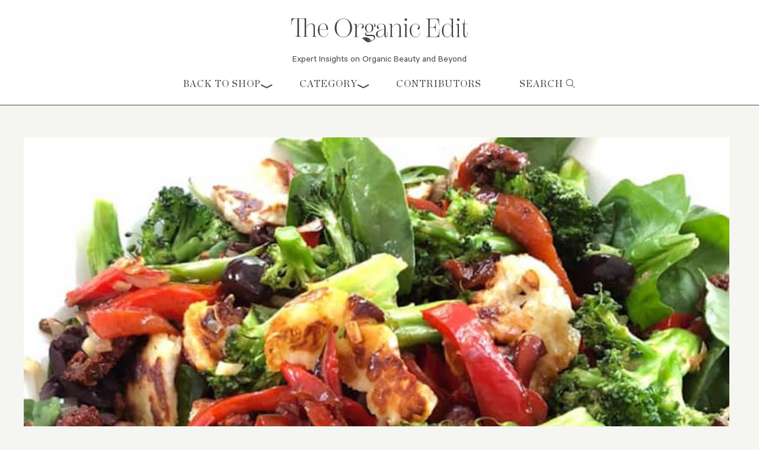

--- FILE ---
content_type: text/html; charset=UTF-8
request_url: https://blog.koraorganics.com/healthy-broccoli-salad-with-coconut-mustard-dressing/
body_size: 21432
content:
 <!DOCTYPE html>
<!--[if IE 7]>
<html class="ie ie7" lang="en-US" xmlns:fb="https://www.facebook.com/2008/fbml" xmlns:addthis="https://www.addthis.com/help/api-spec" >
<![endif]-->
<!--[if IE 8]>
<html class="ie ie8" lang="en-US" xmlns:fb="https://www.facebook.com/2008/fbml" xmlns:addthis="https://www.addthis.com/help/api-spec" >
<![endif]-->
<!--[if !(IE 7) & !(IE 8)]><!-->
<html lang="en-US" xmlns:fb="https://www.facebook.com/2008/fbml" xmlns:addthis="https://www.addthis.com/help/api-spec" >
<!--<![endif]-->
<head>
<meta charset="UTF-8" />
<meta name="viewport" content="width=device-width" />
<title>Healthy Broccoli Salad with Coconut Mustard Dressing - KORA Organics</title>
<link rel="profile" href="https://gmpg.org/xfn/11" />
<link rel="pingback" href="https://blog.koraorganics.com/xmlrpc.php" />
<!-- Google Tag Manager -->
<script>(function(w,d,s,l,i){w[l]=w[l]||[];w[l].push({'gtm.start':
new Date().getTime(),event:'gtm.js'});var f=d.getElementsByTagName(s)[0],
j=d.createElement(s),dl=l!='dataLayer'?'&l='+l:'';j.async=true;j.src=
'https://www.googletagmanager.com/gtm.js?id='+i+dl;f.parentNode.insertBefore(j,f);
})(window,document,'script','dataLayer','GTM-MMQLQPP');</script>
<!-- End Google Tag Manager -->



<!--<script async type="text/javascript" src="https://static.klaviyo.com/onsite/js/klaviyo.js?company_id=RNTa9r"></script>!-->


 <!-- The below scripts should be added into the head element -->
<script type="text/javascript" id="User1st_Loader">
  var _u1stSettings = {
    accessibilityBtn: {
      style: { desktop: [{ "background-color": "#041e42" }] },
      mobile: [{ "background-image": "url(@Links.Content.Images.Click_jpg)" }],
      tablet: [{ "background-image": "url(@Links.Content.Images.Web_jpg)" }],
    },
  };

  var isActive = /u1stIsActive=1/.test(document.cookie);

  var script = document.createElement("script");

  script.id = "User1st_Loader";

  script.src = "https://fecdn.user1st.info/Loader/head";

  !isActive && (script.async = "true");

  var documentPosition = document.head || document.documentElement;

  documentPosition.insertAdjacentElement("afterbegin", script);
</script>




<!-- Facebook Pixel Code -->
<script>
  !function(f,b,e,v,n,t,s)
  {if(f.fbq)return;n=f.fbq=function(){n.callMethod?
  n.callMethod.apply(n,arguments):n.queue.push(arguments)};
  if(!f._fbq)f._fbq=n;n.push=n;n.loaded=!0;n.version='2.0';
  n.queue=[];t=b.createElement(e);t.async=!0;
  t.src=v;s=b.getElementsByTagName(e)[0];
  s.parentNode.insertBefore(t,s)}(window, document,'script',
  'https://connect.facebook.net/en_US/fbevents.js');
  fbq('init', '419438418456911');
  fbq('track', 'PageView');
</script>
<noscript><img height="1" width="1" style="display:none"
  src="https://www.facebook.com/tr?id=419438418456911&ev=PageView&noscript=1"
/></noscript>
<!-- End Facebook Pixel Code -->


<!-- Facebook Pixel Code -->
<script>
  !function(f,b,e,v,n,t,s)
  {if(f.fbq)return;n=f.fbq=function(){n.callMethod?
  n.callMethod.apply(n,arguments):n.queue.push(arguments)};
  if(!f._fbq)f._fbq=n;n.push=n;n.loaded=!0;n.version='2.0';
  n.queue=[];t=b.createElement(e);t.async=!0;
  t.src=v;s=b.getElementsByTagName(e)[0];
  s.parentNode.insertBefore(t,s)}(window, document,'script',
  'https://connect.facebook.net/en_US/fbevents.js');
  fbq('init', '167010237169491');
  fbq('track', 'PageView');
</script>
<noscript><img height="1" width="1" style="display:none"
  src="https://www.facebook.com/tr?id=167010237169491&ev=PageView&noscript=1"
/></noscript>
<!-- End Facebook Pixel Code -->


<link rel='preconnect dns-prefetch' href='https://api.config-security.com/' crossorigin />
<link rel='preconnect dns-prefetch' href='https://conf.config-security.com/' crossorigin />
<link rel='preconnect dns-prefetch' href='https://whale.camera/' crossorigin />
<script>
/* >> TriplePixel :: start*/
window.TriplePixelData={TripleName:"us-kora-organics-by-miranda-kerr.myshopify.com",ver:"2.12",plat:"SHOPIFY",isHeadless:true},function(W,H,A,L,E,_,B,N){function O(U,T,P,H,R){void 0===R&&(R=!1),H=new XMLHttpRequest,P?(H.open("POST",U,!0),H.setRequestHeader("Content-Type","text/plain")):H.open("GET",U,!0),H.send(JSON.stringify(P||{})),H.onreadystatechange=function(){4===H.readyState&&200===H.status?(R=H.responseText,U.includes(".txt")?eval(R):P||(N[B]=R)):(299<H.status||H.status<200)&&T&&!R&&(R=!0,O(U,T-1,P))}}if(N=window,!N[H+"sn"]){N[H+"sn"]=1,L=function(){return Date.now().toString(36)+"_"+Math.random().toString(36)};try{A.setItem(H,1+(0|A.getItem(H)||0)),(E=JSON.parse(A.getItem(H+"U")||"[]")).push({u:location.href,r:document.referrer,t:Date.now(),id:L()}),A.setItem(H+"U",JSON.stringify(E))}catch(e){}var i,m,p;A.getItem('"!nC`')||(_=A,A=N,A[H]||(E=A[H]=function(t,e,a){return void 0===a&&(a=[]),"State"==t?E.s:(W=L(),(E._q=E._q||[]).push([W,t,e].concat(a)),W)},E.s="Installed",E._q=[],E.ch=W,B="configSecurityConfModel",N[B]=1,O("https://conf.config-security.com/model",5),i=L(),m=A[atob("c2NyZWVu")],_.setItem("di_pmt_wt",i),p={id:i,action:"profile",avatar:_.getItem("auth-security_rand_salt_"),time:m[atob("d2lkdGg=")]+":"+m[atob("aGVpZ2h0")],host:A.TriplePixelData.TripleName,plat:A.TriplePixelData.plat,url:window.location.href,ref:document.referrer,ver:A.TriplePixelData.ver},O("https://api.config-security.com/event",5,p),O("https://whale.camera/live/dot.txt",5)))}}("","TriplePixel",localStorage);
/* << TriplePixel :: end*/
</script>


<!--[if lt IE 9]>
<script src="https://blog.koraorganics.com/wp-content/themes/koraorganics2/js/html5.js" type="text/javascript"></script>
<![endif]-->

<meta name='robots' content='index, follow, max-image-preview:large, max-snippet:-1, max-video-preview:-1' />

	<!-- This site is optimized with the Yoast SEO plugin v19.7.1 - https://yoast.com/wordpress/plugins/seo/ -->
	<meta name="description" content="Therese Kerr shares a delicious and healthy Broccoli Salad with Coconut Mustard Dressing recipe." />
	<link rel="canonical" href="https://blog.koraorganics.com/healthy-broccoli-salad-with-coconut-mustard-dressing/" />
	<meta property="og:locale" content="en_US" />
	<meta property="og:type" content="article" />
	<meta property="og:title" content="Healthy Broccoli Salad with Coconut Mustard Dressing - KORA Organics" />
	<meta property="og:description" content="Therese Kerr shares a delicious and healthy Broccoli Salad with Coconut Mustard Dressing recipe." />
	<meta property="og:url" content="https://blog.koraorganics.com/healthy-broccoli-salad-with-coconut-mustard-dressing/" />
	<meta property="og:site_name" content="KORA Organics" />
	<meta property="article:published_time" content="2020-04-09T04:32:07+00:00" />
	<meta property="article:modified_time" content="2023-02-27T06:49:35+00:00" />
	<meta property="og:image" content="https://blog.koraorganics.com/wp-content/uploads/2020/04/Healthy-Broccoli-Salad-with-Coconut-Mustard-Dressing-copy.jpg" />
	<meta property="og:image:width" content="600" />
	<meta property="og:image:height" content="600" />
	<meta property="og:image:type" content="image/jpeg" />
	<meta name="author" content="Brienne" />
	<meta name="twitter:card" content="summary" />
	<meta name="twitter:label1" content="Written by" />
	<meta name="twitter:data1" content="Brienne" />
	<meta name="twitter:label2" content="Est. reading time" />
	<meta name="twitter:data2" content="2 minutes" />
	<script type="application/ld+json" class="yoast-schema-graph">{"@context":"https://schema.org","@graph":[{"@type":"WebPage","@id":"https://blog.koraorganics.com/healthy-broccoli-salad-with-coconut-mustard-dressing/","url":"https://blog.koraorganics.com/healthy-broccoli-salad-with-coconut-mustard-dressing/","name":"Healthy Broccoli Salad with Coconut Mustard Dressing - KORA Organics","isPartOf":{"@id":"https://blog.koraorganics.com/#website"},"primaryImageOfPage":{"@id":"https://blog.koraorganics.com/healthy-broccoli-salad-with-coconut-mustard-dressing/#primaryimage"},"image":{"@id":"https://blog.koraorganics.com/healthy-broccoli-salad-with-coconut-mustard-dressing/#primaryimage"},"thumbnailUrl":"https://blog.koraorganics.com/wp-content/uploads/2020/04/Healthy-Broccoli-Salad-with-Coconut-Mustard-Dressing-copy.jpg","datePublished":"2020-04-09T04:32:07+00:00","dateModified":"2023-02-27T06:49:35+00:00","author":{"@id":"https://blog.koraorganics.com/#/schema/person/6e87ed86d0542e9536484fcb062f8541"},"description":"Therese Kerr shares a delicious and healthy Broccoli Salad with Coconut Mustard Dressing recipe.","breadcrumb":{"@id":"https://blog.koraorganics.com/healthy-broccoli-salad-with-coconut-mustard-dressing/#breadcrumb"},"inLanguage":"en-US","potentialAction":[{"@type":"ReadAction","target":["https://blog.koraorganics.com/healthy-broccoli-salad-with-coconut-mustard-dressing/"]}]},{"@type":"ImageObject","inLanguage":"en-US","@id":"https://blog.koraorganics.com/healthy-broccoli-salad-with-coconut-mustard-dressing/#primaryimage","url":"https://blog.koraorganics.com/wp-content/uploads/2020/04/Healthy-Broccoli-Salad-with-Coconut-Mustard-Dressing-copy.jpg","contentUrl":"https://blog.koraorganics.com/wp-content/uploads/2020/04/Healthy-Broccoli-Salad-with-Coconut-Mustard-Dressing-copy.jpg","width":600,"height":600,"caption":"Therese Kerr Healthy Broccoli Salad with Coconut Mustard Dressing Recipe"},{"@type":"BreadcrumbList","@id":"https://blog.koraorganics.com/healthy-broccoli-salad-with-coconut-mustard-dressing/#breadcrumb","itemListElement":[{"@type":"ListItem","position":1,"name":"Home","item":"https://blog.koraorganics.com/"},{"@type":"ListItem","position":2,"name":"Healthy Broccoli Salad with Coconut Mustard Dressing"}]},{"@type":"WebSite","@id":"https://blog.koraorganics.com/#website","url":"https://blog.koraorganics.com/","name":"KORA Organics","description":"Expert Insights on Organic Beauty and Beyond","potentialAction":[{"@type":"SearchAction","target":{"@type":"EntryPoint","urlTemplate":"https://blog.koraorganics.com/?s={search_term_string}"},"query-input":"required name=search_term_string"}],"inLanguage":"en-US"},{"@type":"Person","@id":"https://blog.koraorganics.com/#/schema/person/6e87ed86d0542e9536484fcb062f8541","name":"Brienne","image":{"@type":"ImageObject","inLanguage":"en-US","@id":"https://blog.koraorganics.com/#/schema/person/image/","url":"https://secure.gravatar.com/avatar/2da288053525595001b5b7206c93a775?s=96&d=mm&r=g","contentUrl":"https://secure.gravatar.com/avatar/2da288053525595001b5b7206c93a775?s=96&d=mm&r=g","caption":"Brienne"},"url":"https://blog.koraorganics.com/author/brienne/"}]}</script>
	<!-- / Yoast SEO plugin. -->


<link rel='dns-prefetch' href='//static.klaviyo.com' />
<link rel='dns-prefetch' href='//ajax.googleapis.com' />
<link rel='dns-prefetch' href='//s7.addthis.com' />
<link rel='dns-prefetch' href='//fonts.googleapis.com' />
<link rel='dns-prefetch' href='//s.w.org' />
<script type="text/javascript">
window._wpemojiSettings = {"baseUrl":"https:\/\/s.w.org\/images\/core\/emoji\/14.0.0\/72x72\/","ext":".png","svgUrl":"https:\/\/s.w.org\/images\/core\/emoji\/14.0.0\/svg\/","svgExt":".svg","source":{"concatemoji":"https:\/\/blog.koraorganics.com\/wp-includes\/js\/wp-emoji-release.min.js?ver=6.0.11"}};
/*! This file is auto-generated */
!function(e,a,t){var n,r,o,i=a.createElement("canvas"),p=i.getContext&&i.getContext("2d");function s(e,t){var a=String.fromCharCode,e=(p.clearRect(0,0,i.width,i.height),p.fillText(a.apply(this,e),0,0),i.toDataURL());return p.clearRect(0,0,i.width,i.height),p.fillText(a.apply(this,t),0,0),e===i.toDataURL()}function c(e){var t=a.createElement("script");t.src=e,t.defer=t.type="text/javascript",a.getElementsByTagName("head")[0].appendChild(t)}for(o=Array("flag","emoji"),t.supports={everything:!0,everythingExceptFlag:!0},r=0;r<o.length;r++)t.supports[o[r]]=function(e){if(!p||!p.fillText)return!1;switch(p.textBaseline="top",p.font="600 32px Arial",e){case"flag":return s([127987,65039,8205,9895,65039],[127987,65039,8203,9895,65039])?!1:!s([55356,56826,55356,56819],[55356,56826,8203,55356,56819])&&!s([55356,57332,56128,56423,56128,56418,56128,56421,56128,56430,56128,56423,56128,56447],[55356,57332,8203,56128,56423,8203,56128,56418,8203,56128,56421,8203,56128,56430,8203,56128,56423,8203,56128,56447]);case"emoji":return!s([129777,127995,8205,129778,127999],[129777,127995,8203,129778,127999])}return!1}(o[r]),t.supports.everything=t.supports.everything&&t.supports[o[r]],"flag"!==o[r]&&(t.supports.everythingExceptFlag=t.supports.everythingExceptFlag&&t.supports[o[r]]);t.supports.everythingExceptFlag=t.supports.everythingExceptFlag&&!t.supports.flag,t.DOMReady=!1,t.readyCallback=function(){t.DOMReady=!0},t.supports.everything||(n=function(){t.readyCallback()},a.addEventListener?(a.addEventListener("DOMContentLoaded",n,!1),e.addEventListener("load",n,!1)):(e.attachEvent("onload",n),a.attachEvent("onreadystatechange",function(){"complete"===a.readyState&&t.readyCallback()})),(e=t.source||{}).concatemoji?c(e.concatemoji):e.wpemoji&&e.twemoji&&(c(e.twemoji),c(e.wpemoji)))}(window,document,window._wpemojiSettings);
</script>
<style type="text/css">
img.wp-smiley,
img.emoji {
	display: inline !important;
	border: none !important;
	box-shadow: none !important;
	height: 1em !important;
	width: 1em !important;
	margin: 0 0.07em !important;
	vertical-align: -0.1em !important;
	background: none !important;
	padding: 0 !important;
}
</style>
	<link rel='stylesheet' id='sbi_styles-css'  href='https://blog.koraorganics.com/wp-content/plugins/instagram-feed/css/sbi-styles.min.css?ver=6.0.7' type='text/css' media='all' />
<link rel='stylesheet' id='wp-block-library-css'  href='https://blog.koraorganics.com/wp-includes/css/dist/block-library/style.min.css?ver=6.0.11' type='text/css' media='all' />
<style id='global-styles-inline-css' type='text/css'>
body{--wp--preset--color--black: #000000;--wp--preset--color--cyan-bluish-gray: #abb8c3;--wp--preset--color--white: #ffffff;--wp--preset--color--pale-pink: #f78da7;--wp--preset--color--vivid-red: #cf2e2e;--wp--preset--color--luminous-vivid-orange: #ff6900;--wp--preset--color--luminous-vivid-amber: #fcb900;--wp--preset--color--light-green-cyan: #7bdcb5;--wp--preset--color--vivid-green-cyan: #00d084;--wp--preset--color--pale-cyan-blue: #8ed1fc;--wp--preset--color--vivid-cyan-blue: #0693e3;--wp--preset--color--vivid-purple: #9b51e0;--wp--preset--gradient--vivid-cyan-blue-to-vivid-purple: linear-gradient(135deg,rgba(6,147,227,1) 0%,rgb(155,81,224) 100%);--wp--preset--gradient--light-green-cyan-to-vivid-green-cyan: linear-gradient(135deg,rgb(122,220,180) 0%,rgb(0,208,130) 100%);--wp--preset--gradient--luminous-vivid-amber-to-luminous-vivid-orange: linear-gradient(135deg,rgba(252,185,0,1) 0%,rgba(255,105,0,1) 100%);--wp--preset--gradient--luminous-vivid-orange-to-vivid-red: linear-gradient(135deg,rgba(255,105,0,1) 0%,rgb(207,46,46) 100%);--wp--preset--gradient--very-light-gray-to-cyan-bluish-gray: linear-gradient(135deg,rgb(238,238,238) 0%,rgb(169,184,195) 100%);--wp--preset--gradient--cool-to-warm-spectrum: linear-gradient(135deg,rgb(74,234,220) 0%,rgb(151,120,209) 20%,rgb(207,42,186) 40%,rgb(238,44,130) 60%,rgb(251,105,98) 80%,rgb(254,248,76) 100%);--wp--preset--gradient--blush-light-purple: linear-gradient(135deg,rgb(255,206,236) 0%,rgb(152,150,240) 100%);--wp--preset--gradient--blush-bordeaux: linear-gradient(135deg,rgb(254,205,165) 0%,rgb(254,45,45) 50%,rgb(107,0,62) 100%);--wp--preset--gradient--luminous-dusk: linear-gradient(135deg,rgb(255,203,112) 0%,rgb(199,81,192) 50%,rgb(65,88,208) 100%);--wp--preset--gradient--pale-ocean: linear-gradient(135deg,rgb(255,245,203) 0%,rgb(182,227,212) 50%,rgb(51,167,181) 100%);--wp--preset--gradient--electric-grass: linear-gradient(135deg,rgb(202,248,128) 0%,rgb(113,206,126) 100%);--wp--preset--gradient--midnight: linear-gradient(135deg,rgb(2,3,129) 0%,rgb(40,116,252) 100%);--wp--preset--duotone--dark-grayscale: url('#wp-duotone-dark-grayscale');--wp--preset--duotone--grayscale: url('#wp-duotone-grayscale');--wp--preset--duotone--purple-yellow: url('#wp-duotone-purple-yellow');--wp--preset--duotone--blue-red: url('#wp-duotone-blue-red');--wp--preset--duotone--midnight: url('#wp-duotone-midnight');--wp--preset--duotone--magenta-yellow: url('#wp-duotone-magenta-yellow');--wp--preset--duotone--purple-green: url('#wp-duotone-purple-green');--wp--preset--duotone--blue-orange: url('#wp-duotone-blue-orange');--wp--preset--font-size--small: 13px;--wp--preset--font-size--medium: 20px;--wp--preset--font-size--large: 36px;--wp--preset--font-size--x-large: 42px;}.has-black-color{color: var(--wp--preset--color--black) !important;}.has-cyan-bluish-gray-color{color: var(--wp--preset--color--cyan-bluish-gray) !important;}.has-white-color{color: var(--wp--preset--color--white) !important;}.has-pale-pink-color{color: var(--wp--preset--color--pale-pink) !important;}.has-vivid-red-color{color: var(--wp--preset--color--vivid-red) !important;}.has-luminous-vivid-orange-color{color: var(--wp--preset--color--luminous-vivid-orange) !important;}.has-luminous-vivid-amber-color{color: var(--wp--preset--color--luminous-vivid-amber) !important;}.has-light-green-cyan-color{color: var(--wp--preset--color--light-green-cyan) !important;}.has-vivid-green-cyan-color{color: var(--wp--preset--color--vivid-green-cyan) !important;}.has-pale-cyan-blue-color{color: var(--wp--preset--color--pale-cyan-blue) !important;}.has-vivid-cyan-blue-color{color: var(--wp--preset--color--vivid-cyan-blue) !important;}.has-vivid-purple-color{color: var(--wp--preset--color--vivid-purple) !important;}.has-black-background-color{background-color: var(--wp--preset--color--black) !important;}.has-cyan-bluish-gray-background-color{background-color: var(--wp--preset--color--cyan-bluish-gray) !important;}.has-white-background-color{background-color: var(--wp--preset--color--white) !important;}.has-pale-pink-background-color{background-color: var(--wp--preset--color--pale-pink) !important;}.has-vivid-red-background-color{background-color: var(--wp--preset--color--vivid-red) !important;}.has-luminous-vivid-orange-background-color{background-color: var(--wp--preset--color--luminous-vivid-orange) !important;}.has-luminous-vivid-amber-background-color{background-color: var(--wp--preset--color--luminous-vivid-amber) !important;}.has-light-green-cyan-background-color{background-color: var(--wp--preset--color--light-green-cyan) !important;}.has-vivid-green-cyan-background-color{background-color: var(--wp--preset--color--vivid-green-cyan) !important;}.has-pale-cyan-blue-background-color{background-color: var(--wp--preset--color--pale-cyan-blue) !important;}.has-vivid-cyan-blue-background-color{background-color: var(--wp--preset--color--vivid-cyan-blue) !important;}.has-vivid-purple-background-color{background-color: var(--wp--preset--color--vivid-purple) !important;}.has-black-border-color{border-color: var(--wp--preset--color--black) !important;}.has-cyan-bluish-gray-border-color{border-color: var(--wp--preset--color--cyan-bluish-gray) !important;}.has-white-border-color{border-color: var(--wp--preset--color--white) !important;}.has-pale-pink-border-color{border-color: var(--wp--preset--color--pale-pink) !important;}.has-vivid-red-border-color{border-color: var(--wp--preset--color--vivid-red) !important;}.has-luminous-vivid-orange-border-color{border-color: var(--wp--preset--color--luminous-vivid-orange) !important;}.has-luminous-vivid-amber-border-color{border-color: var(--wp--preset--color--luminous-vivid-amber) !important;}.has-light-green-cyan-border-color{border-color: var(--wp--preset--color--light-green-cyan) !important;}.has-vivid-green-cyan-border-color{border-color: var(--wp--preset--color--vivid-green-cyan) !important;}.has-pale-cyan-blue-border-color{border-color: var(--wp--preset--color--pale-cyan-blue) !important;}.has-vivid-cyan-blue-border-color{border-color: var(--wp--preset--color--vivid-cyan-blue) !important;}.has-vivid-purple-border-color{border-color: var(--wp--preset--color--vivid-purple) !important;}.has-vivid-cyan-blue-to-vivid-purple-gradient-background{background: var(--wp--preset--gradient--vivid-cyan-blue-to-vivid-purple) !important;}.has-light-green-cyan-to-vivid-green-cyan-gradient-background{background: var(--wp--preset--gradient--light-green-cyan-to-vivid-green-cyan) !important;}.has-luminous-vivid-amber-to-luminous-vivid-orange-gradient-background{background: var(--wp--preset--gradient--luminous-vivid-amber-to-luminous-vivid-orange) !important;}.has-luminous-vivid-orange-to-vivid-red-gradient-background{background: var(--wp--preset--gradient--luminous-vivid-orange-to-vivid-red) !important;}.has-very-light-gray-to-cyan-bluish-gray-gradient-background{background: var(--wp--preset--gradient--very-light-gray-to-cyan-bluish-gray) !important;}.has-cool-to-warm-spectrum-gradient-background{background: var(--wp--preset--gradient--cool-to-warm-spectrum) !important;}.has-blush-light-purple-gradient-background{background: var(--wp--preset--gradient--blush-light-purple) !important;}.has-blush-bordeaux-gradient-background{background: var(--wp--preset--gradient--blush-bordeaux) !important;}.has-luminous-dusk-gradient-background{background: var(--wp--preset--gradient--luminous-dusk) !important;}.has-pale-ocean-gradient-background{background: var(--wp--preset--gradient--pale-ocean) !important;}.has-electric-grass-gradient-background{background: var(--wp--preset--gradient--electric-grass) !important;}.has-midnight-gradient-background{background: var(--wp--preset--gradient--midnight) !important;}.has-small-font-size{font-size: var(--wp--preset--font-size--small) !important;}.has-medium-font-size{font-size: var(--wp--preset--font-size--medium) !important;}.has-large-font-size{font-size: var(--wp--preset--font-size--large) !important;}.has-x-large-font-size{font-size: var(--wp--preset--font-size--x-large) !important;}
</style>
<link rel='stylesheet' id='rotatingtweets-css'  href='https://blog.koraorganics.com/wp-content/plugins/rotatingtweets/css/style.css?ver=6.0.11' type='text/css' media='all' />
<link rel='stylesheet' id='wp-pagenavi-css'  href='https://blog.koraorganics.com/wp-content/plugins/wp-pagenavi/pagenavi-css.css?ver=2.70' type='text/css' media='all' />
<link rel='stylesheet' id='twentytwelve-fonts-css'  href='https://fonts.googleapis.com/css?family=Open+Sans:400italic,700italic,400,700&#038;subset=latin,latin-ext' type='text/css' media='all' />
<link rel='stylesheet' id='twentytwelve-style-css'  href='https://blog.koraorganics.com/wp-content/themes/koraorganics2/style.css?ver=6.0.11' type='text/css' media='all' />
<!--[if lt IE 9]>
<link rel='stylesheet' id='twentytwelve-ie-css'  href='https://blog.koraorganics.com/wp-content/themes/koraorganics2/css/ie.css?ver=20121010' type='text/css' media='all' />
<![endif]-->
<link rel='stylesheet' id='elementor-icons-css'  href='https://blog.koraorganics.com/wp-content/plugins/elementor/assets/lib/eicons/css/elementor-icons.min.css?ver=5.16.0' type='text/css' media='all' />
<link rel='stylesheet' id='elementor-frontend-legacy-css'  href='https://blog.koraorganics.com/wp-content/plugins/elementor/assets/css/frontend-legacy.min.css?ver=3.7.7' type='text/css' media='all' />
<link rel='stylesheet' id='elementor-frontend-css'  href='https://blog.koraorganics.com/wp-content/plugins/elementor/assets/css/frontend.min.css?ver=3.7.7' type='text/css' media='all' />
<link rel='stylesheet' id='elementor-post-11513-css'  href='https://blog.koraorganics.com/wp-content/uploads/elementor/css/post-11513.css?ver=1664313472' type='text/css' media='all' />
<link rel='stylesheet' id='font-awesome-css'  href='https://blog.koraorganics.com/wp-content/plugins/elementor/assets/lib/font-awesome/css/font-awesome.min.css?ver=4.7.0' type='text/css' media='all' />
<link rel='stylesheet' id='elementor-global-css'  href='https://blog.koraorganics.com/wp-content/uploads/elementor/css/global.css?ver=1664313472' type='text/css' media='all' />
<link rel='stylesheet' id='elementor-post-7152-css'  href='https://blog.koraorganics.com/wp-content/uploads/elementor/css/post-7152.css?ver=1664333260' type='text/css' media='all' />
<link rel='stylesheet' id='addthis_all_pages-css'  href='https://blog.koraorganics.com/wp-content/plugins/addthis/frontend/build/addthis_wordpress_public.min.css?ver=6.0.11' type='text/css' media='all' />
<link rel='stylesheet' id='google-fonts-1-css'  href='https://fonts.googleapis.com/css?family=Roboto%3A100%2C100italic%2C200%2C200italic%2C300%2C300italic%2C400%2C400italic%2C500%2C500italic%2C600%2C600italic%2C700%2C700italic%2C800%2C800italic%2C900%2C900italic%7CRoboto+Slab%3A100%2C100italic%2C200%2C200italic%2C300%2C300italic%2C400%2C400italic%2C500%2C500italic%2C600%2C600italic%2C700%2C700italic%2C800%2C800italic%2C900%2C900italic&#038;display=auto&#038;ver=6.0.11' type='text/css' media='all' />
<script type='text/javascript' src='https://blog.koraorganics.com/wp-includes/js/jquery/jquery.min.js?ver=3.6.0' id='jquery-core-js'></script>
<script type='text/javascript' src='https://blog.koraorganics.com/wp-includes/js/jquery/jquery-migrate.min.js?ver=3.3.2' id='jquery-migrate-js'></script>
<script type='text/javascript' src='https://ajax.googleapis.com/ajax/libs/jquery/3.6.0/jquery.min.js?ver=6.0.11' id='custom_jquery_script-js'></script>
<script type='text/javascript' src='https://blog.koraorganics.com/wp-admin/admin-ajax.php?action=addthis_global_options_settings&#038;ver=6.0.11' id='addthis_global_options-js'></script>
<script type='text/javascript' src='https://s7.addthis.com/js/300/addthis_widget.js?ver=6.0.11#pubid=ra-546295840f41fd30' id='addthis_widget-js'></script>
<link rel="https://api.w.org/" href="https://blog.koraorganics.com/wp-json/" /><link rel="alternate" type="application/json" href="https://blog.koraorganics.com/wp-json/wp/v2/posts/7152" /><link rel="EditURI" type="application/rsd+xml" title="RSD" href="https://blog.koraorganics.com/xmlrpc.php?rsd" />
<link rel="wlwmanifest" type="application/wlwmanifest+xml" href="https://blog.koraorganics.com/wp-includes/wlwmanifest.xml" /> 
<meta name="generator" content="WordPress 6.0.11" />
<link rel='shortlink' href='https://blog.koraorganics.com/?p=7152' />
<link rel="alternate" type="application/json+oembed" href="https://blog.koraorganics.com/wp-json/oembed/1.0/embed?url=https%3A%2F%2Fblog.koraorganics.com%2Fhealthy-broccoli-salad-with-coconut-mustard-dressing%2F" />
<link rel="alternate" type="text/xml+oembed" href="https://blog.koraorganics.com/wp-json/oembed/1.0/embed?url=https%3A%2F%2Fblog.koraorganics.com%2Fhealthy-broccoli-salad-with-coconut-mustard-dressing%2F&#038;format=xml" />
<!-- Head & Footer Code: Site-wide HEAD section start (post) -->
 <!-- Marker.io Begins -->   
	<script>
		window.markerConfig = {
			destination: '6206b5295a73f76b9029b85e', 
			source: 'snippet'
		};
	</script>

	<script>
		!function(e,r,a){if(!e.__Marker){e.__Marker={};var t=[],n={__cs:t};["show","hide","isVisible","capture","cancelCapture","unload","reload","isExtensionInstalled","setReporter","setCustomData","on","off"].forEach(function(e){n[e]=function(){var r=Array.prototype.slice.call(arguments);r.unshift(e),t.push(r)}}),e.Marker=n;var s=r.createElement("script");s.async=1,s.src="https://edge.marker.io/latest/shim.js";var i=r.getElementsByTagName("script")[0];i.parentNode.insertBefore(s,i)}}(window,document);
	</script>
<!-- Marker.io Ends -->
<!-- Head & Footer Code: Site-wide HEAD section end (post) -->
<link rel="icon" href="https://blog.koraorganics.com/wp-content/uploads/2024/09/cropped-blog_favicon-01-32x32.png" sizes="32x32" />
<link rel="icon" href="https://blog.koraorganics.com/wp-content/uploads/2024/09/cropped-blog_favicon-01-192x192.png" sizes="192x192" />
<link rel="apple-touch-icon" href="https://blog.koraorganics.com/wp-content/uploads/2024/09/cropped-blog_favicon-01-180x180.png" />
<meta name="msapplication-TileImage" content="https://blog.koraorganics.com/wp-content/uploads/2024/09/cropped-blog_favicon-01-270x270.png" />
<link href="https://blog.koraorganics.com/wp-content/themes/koraorganics2/css/custom.css?v=696ceceb63d8c" type="text/css" rel="stylesheet">
<link href="https://blog.koraorganics.com/wp-content/themes/koraorganics2/font-awesome/fonts/font-awesome.css" type="text/css" rel="stylesheet"/>
	<link rel="stylesheet" href="https://cdnjs.cloudflare.com/ajax/libs/font-awesome/6.4.2/css/all.min.css" integrity="sha512-z3gLpd7yknf1YoNbCzqRKc4qyor8gaKU1qmn+CShxbuBusANI9QpRohGBreCFkKxLhei6S9CQXFEbbKuqLg0DA==" crossorigin="anonymous" referrerpolicy="no-referrer" />
<!-- Global site tag (gtag.js) - Google Analytics -->
<script async src="https://www.googletagmanager.com/gtag/js?id=UA-142779809-1"></script>
<script>
  window.dataLayer = window.dataLayer || [];
  function gtag(){dataLayer.push(arguments);}
  gtag('js', new Date());

  gtag('config', 'UA-142779809-1');
</script>
</head>

<body data-rsssl=1 class="post-template-default single single-post postid-7152 single-format-standard custom-font-enabled elementor-default elementor-kit-11513 elementor-page elementor-page-7152">
<!-- Google Tag Manager (noscript) -->
<noscript><iframe src="https://www.googletagmanager.com/ns.html?id=GTM-MMQLQPP"
height="0" width="0" style="display:none;visibility:hidden"></iframe></noscript>
<!-- End Google Tag Manager (noscript) -->

<div class="wrapper">
	<header id="masthead" class="site-header" role="banner">
			<div class="container">
			<div id="hello-responsive-top">
			
            <div class="quick-access">
				
				<!-- LOGIN / VIEW BAG -->
				<ul class="site-links">
						<!--<li class="top-search"><a class="searchbar-open" href="#">Search <i class="fa fa-search" aria-hidden="true"></i></a></li>
						<li class="login ntoplinks"><a class="account-open" href="#">Account <img src=
						"https://blog.koraorganics.com/wp-content/themes/koraorganics2/images/icon-user.png" /></a>
					</li>-->
									

				</ul>

				<!-- SEARCH INPUT -->
				
			
            
			<div class="account-container" style="display: none;">
				<a href="https://koraorganics.com/account/login" id="customer_login_link">Log in</a>
					<a href="#" aria-hidden="true" class="account-close cross" aria-label="Close">
					<i class="fa fa-times" aria-hidden="true"></i>
				</a>
			</div>

			</div>
	
</div>
			
				<div class="logo">
	<a href="https://blog.koraorganics.com/"><img src="https://cdn.shopify.com/s/files/1/1768/8207/files/TheOrganicEdit-Logo.svg" class="header-image" alt="KORA logo" /></a>
</div>

		<div style="text-align: center; font-size: 16px;">
			<span>Expert Insights on Organic Beauty and Beyond</span>
		</div>
	</div>
	</header><!-- #masthead -->
	<div class="clearfix"></div>
	<nav id="site-navigation" class="main-navigation desktop-nav-menu" role="navigation">
		<div class="main-navigation-outer">
			<div class="main-navigation-inner">
				<button class="menu-toggle" aria-label="Button">Menu</button>
				<a class="assistive-text" href="#content" title="Skip to content">Skip to content</a>
				<div class="menu-main-menu-new-container"><ul id="menu-main-menu-new" class="nav-menu"><li id="menu-item-1154" class="dropdown-shop drop-active menu-item menu-item-type-custom menu-item-object-custom menu-item-1154"><a href="#">Back to Shop</a></li>
<li id="menu-item-1155" class="dropdown-category drop-active menu-item menu-item-type-custom menu-item-object-custom menu-item-1155"><a href="#">Category</a></li>
<li id="menu-item-4548" class="menu-item menu-item-type-post_type menu-item-object-page menu-item-4548"><a href="https://blog.koraorganics.com/contributors/">Contributors</a></li>
</ul></div>	<ul class="nav-menu search-menu"><li><a class="searchbar-open" href="#"  aria-label="Open Search">Search <i class="fa fa-search" aria-hidden="true"></i></a></li><div class="searchbar-container" style="display:none">
					
<form role="search" method="get" class="search-form" action="https://blog.koraorganics.com/">
<button type="submit" class="search-submit" aria-label="Search"><i class="fa fa-search" aria-hidden="true"></i></button>
		<div class="header-search-text">
		<input type="search" class="search-field" placeholder="Search site..." value="" name="s" /></div>
	
</form>
					<a href="#" aria-hidden="true" class="searchbar-close cross"  aria-label="Close">
						<i class="fa fa-times" aria-hidden="true"></i>

					</a>
				</div></ul>

					</div>
	</div>
	
	<div class="main-menu-dropdown-panel vertical-menu-wrapper" id="shop_menu">
		<div class="row text-center">
		   <div class="full-megamenu"><div class="menu-about-container"><ul id="menu-about" class="menu"><li id="menu-item-1183" class="menu-item menu-item-type-custom menu-item-object-custom menu-item-1183"><a href="https://koraorganics.com">Australia / International</a></li>
<li id="menu-item-1184" class="menu-item menu-item-type-custom menu-item-object-custom menu-item-1184"><a href="https://us.koraorganics.com">United States / Canada</a></li>
</ul></div></div>
		</div>
	</div>
	<div class="main-menu-dropdown-panel vertical-menu-wrapper" id="category_menu">
		<div class="row text-center">
		   <div class="full-megamenu"><div class="menu-category-container"><ul id="menu-category" class="menu"><li id="menu-item-22348" class="menu-item menu-item-type-taxonomy menu-item-object-category menu-item-22348"><a href="https://blog.koraorganics.com/category/behind-the-blend/">Behind the Blend</a></li>
<li id="menu-item-22342" class="menu-item menu-item-type-taxonomy menu-item-object-category menu-item-22342"><a href="https://blog.koraorganics.com/category/body/">Body</a></li>
<li id="menu-item-22343" class="menu-item menu-item-type-taxonomy menu-item-object-category menu-item-22343"><a href="https://blog.koraorganics.com/category/mind/">Mind</a></li>
<li id="menu-item-22344" class="menu-item menu-item-type-taxonomy menu-item-object-category menu-item-22344"><a href="https://blog.koraorganics.com/category/miranda-kerr/">Miranda Kerr</a></li>
<li id="menu-item-22345" class="menu-item menu-item-type-taxonomy menu-item-object-category current-post-ancestor current-menu-parent current-post-parent menu-item-22345"><a href="https://blog.koraorganics.com/category/recipes/">Recipes</a></li>
<li id="menu-item-22346" class="menu-item menu-item-type-taxonomy menu-item-object-category menu-item-22346"><a href="https://blog.koraorganics.com/category/rituals/">Rituals</a></li>
<li id="menu-item-22341" class="menu-item menu-item-type-taxonomy menu-item-object-category menu-item-22341"><a href="https://blog.koraorganics.com/category/skin/">Skin</a></li>
<li id="menu-item-22347" class="menu-item menu-item-type-taxonomy menu-item-object-category menu-item-22347"><a href="https://blog.koraorganics.com/category/spirit/">Spirit</a></li>
<li id="menu-item-22349" class="menu-item menu-item-type-taxonomy menu-item-object-category menu-item-22349"><a href="https://blog.koraorganics.com/category/sustainability/">Sustainability</a></li>
</ul></div></div>
		</div>
	</div>
	<div class="main-menu-dropdown-panel vertical-menu-wrapper" id="ourstory_menu">
		<div class="row text-center">
		   <div class="full-megamenu"></div>
		</div>
	</div>
	<div class="main-menu-dropdown-panel vertical-menu-wrapper" id="discove_menu">
		<div class="row text-center">
		   <div class="full-megamenu"> </div>
		</div>
	</div>
	
	
		</nav><!-- #site-navigation -->
<nav id="site-navigation" class="main-navigation mobile-nav-menu" role="navigation">
<ul class="nav-menu search-menu">
<li id="menu-item-4548" class="menu-item menu-item-type-post_type menu-item-object-page menu-item-4548"><a href="https://koraorganics.com/">SHOP</a></li>
<li id="menu-item-1155" class="menu-item menu-item-type-custom menu-item-object-custom current-menu-item current_page_item menu-item-home menu-item-1155"><a href="https://press.koraorganics.com/">PRESS</a></li>
<li><a class="searchbar-open" href="#" aria-label="Open Search">Search <i class="fa fa-search" aria-hidden="true"></i></a></li><div class="searchbar-container" style="display:none">
				
<form role="search" method="get" class="search-form" action="https://blog.koraorganics.com/">
<button type="submit" class="search-submit" aria-label="Search"><i class="fa fa-search" aria-hidden="true"></i></button>
		<div class="header-search-text">
		<input type="search" class="search-field" placeholder="Search site..." value="" name="s" /></div>
	
</form>
				<a href="#" aria-hidden="true" aria-label="Icon Pop" class="searchbar-close cross">
					<i class="fa fa-times" aria-hidden="true"></i>

				</a>
			</div>
</ul>
</nav>
	<div id="main" class="wrapper">	<div id="primary" class="site-content">
		<div id="content" role="main">

			
								
					<article id="post-7152"class="blog-detail">
						<header class="entry-header">
							<img src="https://blog.koraorganics.com/wp-content/uploads/2020/04/Healthy-Broccoli-Salad-with-Coconut-Mustard-Dressing.jpg" alt="Healthy Broccoli Salad with Coconut Mustard Dressing" >					<div class="view-post">
				
						</div>
			
		</header><!-- .entry-header -->
		
<div class="post-heading" style="margin-bottom: 20px;">
    
	
<div>
	<h1 class="entry-title">Healthy Broccoli Salad with Coconut Mustard Dressing</h1>
</div>
<div>
	<span class="entry-date">9th April 2020, <a href="https://blog.koraorganics.com/contributor_cat/therese-kerr/">Therese Kerr</a></span>
</div>
<div>
	<span style="font-size: 14px; text-transform: none;">Updated on 27th February 2023 at 5:49 pm</span></div>
		
</div>
				<div class="entry-content">
			
							<div class="at-above-post addthis_tool" data-url="https://blog.koraorganics.com/healthy-broccoli-salad-with-coconut-mustard-dressing/"></div>		<div data-elementor-type="wp-post" data-elementor-id="7152" class="elementor elementor-7152 elementor-bc-flex-widget">
						<div class="elementor-inner">
				<div class="elementor-section-wrap">
									<section class="elementor-section elementor-top-section elementor-element elementor-element-6e992d1 elementor-section-full_width elementor-section-height-default elementor-section-height-default" data-id="6e992d1" data-element_type="section">
						<div class="elementor-container elementor-column-gap-no">
							<div class="elementor-row">
					<div class="elementor-column elementor-col-100 elementor-top-column elementor-element elementor-element-00bbd3e" data-id="00bbd3e" data-element_type="column">
			<div class="elementor-column-wrap elementor-element-populated">
							<div class="elementor-widget-wrap">
						<div class="elementor-element elementor-element-32df5cb elementor-widget elementor-widget-text-editor" data-id="32df5cb" data-element_type="widget" data-widget_type="text-editor.default">
				<div class="elementor-widget-container">
								<div class="elementor-text-editor elementor-clearfix">
				<div>Known as the &#8216;Queen of Clean&#8217; and Miranda&#8217;s Mum, Therese Kerr, has kindly shared one of her favourite salad recipes with us &#8211; a healthy Broccoli Salad with a Coconut Mustard Dressing. Yum!</div>					</div>
						</div>
				</div>
						</div>
					</div>
		</div>
								</div>
					</div>
		</section>
				<section class="elementor-section elementor-top-section elementor-element elementor-element-0c770fc elementor-section-boxed elementor-section-height-default elementor-section-height-default" data-id="0c770fc" data-element_type="section">
						<div class="elementor-container elementor-column-gap-default">
							<div class="elementor-row">
					<div class="elementor-column elementor-col-100 elementor-top-column elementor-element elementor-element-875dcdd" data-id="875dcdd" data-element_type="column">
			<div class="elementor-column-wrap elementor-element-populated">
							<div class="elementor-widget-wrap">
						<div class="elementor-element elementor-element-970e15e elementor-widget elementor-widget-spacer" data-id="970e15e" data-element_type="widget" data-widget_type="spacer.default">
				<div class="elementor-widget-container">
					<div class="elementor-spacer">
			<div class="elementor-spacer-inner"></div>
		</div>
				</div>
				</div>
						</div>
					</div>
		</div>
								</div>
					</div>
		</section>
				<section class="elementor-section elementor-top-section elementor-element elementor-element-2b0e0b8 elementor-section-full_width elementor-section-height-default elementor-section-height-default" data-id="2b0e0b8" data-element_type="section">
						<div class="elementor-container elementor-column-gap-no">
							<div class="elementor-row">
					<div class="elementor-column elementor-col-100 elementor-top-column elementor-element elementor-element-0ad1926" data-id="0ad1926" data-element_type="column">
			<div class="elementor-column-wrap elementor-element-populated">
							<div class="elementor-widget-wrap">
						<div class="elementor-element elementor-element-2f8be21 elementor-widget elementor-widget-heading" data-id="2f8be21" data-element_type="widget" data-widget_type="heading.default">
				<div class="elementor-widget-container">
			<h2 class="elementor-heading-title elementor-size-default">Ingredients</h2>		</div>
				</div>
				<div class="elementor-element elementor-element-18bedbd elementor-widget elementor-widget-text-editor" data-id="18bedbd" data-element_type="widget" data-widget_type="text-editor.default">
				<div class="elementor-widget-container">
								<div class="elementor-text-editor elementor-clearfix">
				<p><em>*Certified Organic ingredients preferred where possibe</em></p>					</div>
						</div>
				</div>
						</div>
					</div>
		</div>
								</div>
					</div>
		</section>
				<section class="elementor-section elementor-top-section elementor-element elementor-element-00e9014 elementor-section-full_width elementor-section-height-default elementor-section-height-default" data-id="00e9014" data-element_type="section">
						<div class="elementor-container elementor-column-gap-narrow">
							<div class="elementor-row">
					<div class="elementor-column elementor-col-50 elementor-top-column elementor-element elementor-element-51546e9" data-id="51546e9" data-element_type="column">
			<div class="elementor-column-wrap elementor-element-populated">
							<div class="elementor-widget-wrap">
						<div class="elementor-element elementor-element-df57487 elementor-widget elementor-widget-heading" data-id="df57487" data-element_type="widget" data-widget_type="heading.default">
				<div class="elementor-widget-container">
			<h2 class="elementor-heading-title elementor-size-default">Salad</h2>		</div>
				</div>
				<div class="elementor-element elementor-element-825b9fe elementor-widget elementor-widget-text-editor" data-id="825b9fe" data-element_type="widget" data-widget_type="text-editor.default">
				<div class="elementor-widget-container">
								<div class="elementor-text-editor elementor-clearfix">
				<ul><li>1 large broccoli, florets chopped into bite sized pieces. (lightly pan fry these in coconut oil to give a roasted flavour)</li><li>1/3 cup chopped sun dried tomatoes or ½ punnet Cherry tomatoes</li><li>1/3 cup chopped roasted capsicum</li><li>½ red onion, or ¼ cup shallots finely chopped</li><li>2 &#8211; 3 garlic cloves, roasted and chopped finally</li><li>¼ cup haloumi</li><li>¼ cup olives, thinly sliced</li><li>Dried chilli flakes (optional)</li><li>¼ cup toasted slivered almonds or roasted macadamias</li></ul>					</div>
						</div>
				</div>
				<div class="elementor-element elementor-element-e7efeec elementor-widget elementor-widget-heading" data-id="e7efeec" data-element_type="widget" data-widget_type="heading.default">
				<div class="elementor-widget-container">
			<h2 class="elementor-heading-title elementor-size-default">Dressing</h2>		</div>
				</div>
				<div class="elementor-element elementor-element-857b0b2 elementor-widget elementor-widget-text-editor" data-id="857b0b2" data-element_type="widget" data-widget_type="text-editor.default">
				<div class="elementor-widget-container">
								<div class="elementor-text-editor elementor-clearfix">
				<ul><li>½ cup coconut oil</li><li>2 tablespoons fresh lemon juice</li><li>1 teaspoon coconut syrup</li><li>¼ cup certified organic coconut yoghurt</li><li>Herbamere or Good quality sea salt (to taste)</li><li>½ teaspoon Dijon mustard</li><li>Optional &#8211; add a tablespoon of your Nut Butter to this dressing for a nutty flavour</li><li>Pinch of pink or good quality sea salt and freshly ground black pepper, to taste</li></ul>					</div>
						</div>
				</div>
						</div>
					</div>
		</div>
				<div class="elementor-column elementor-col-50 elementor-top-column elementor-element elementor-element-f43be90" data-id="f43be90" data-element_type="column">
			<div class="elementor-column-wrap elementor-element-populated">
							<div class="elementor-widget-wrap">
						<div class="elementor-element elementor-element-c6163e7 elementor-widget elementor-widget-image" data-id="c6163e7" data-element_type="widget" data-widget_type="image.default">
				<div class="elementor-widget-container">
								<div class="elementor-image">
												<img width="625" height="833" src="https://blog.koraorganics.com/wp-content/uploads/2020/04/Healthy-Broccoli-Salad-with-Coconut-Mustard-Dressing-Ingredients-768x1024.jpg" class="attachment-large size-large" alt="Therese Kerr Healthy Broccoli Salad with Coconut Mustard Dressing Recipe" loading="lazy" srcset="https://blog.koraorganics.com/wp-content/uploads/2020/04/Healthy-Broccoli-Salad-with-Coconut-Mustard-Dressing-Ingredients-768x1024.jpg 768w, https://blog.koraorganics.com/wp-content/uploads/2020/04/Healthy-Broccoli-Salad-with-Coconut-Mustard-Dressing-Ingredients-225x300.jpg 225w, https://blog.koraorganics.com/wp-content/uploads/2020/04/Healthy-Broccoli-Salad-with-Coconut-Mustard-Dressing-Ingredients-624x832.jpg 624w, https://blog.koraorganics.com/wp-content/uploads/2020/04/Healthy-Broccoli-Salad-with-Coconut-Mustard-Dressing-Ingredients.jpg 831w" sizes="(max-width: 625px) 100vw, 625px" />														</div>
						</div>
				</div>
						</div>
					</div>
		</div>
								</div>
					</div>
		</section>
				<section class="elementor-section elementor-top-section elementor-element elementor-element-4339e19 elementor-section-full_width elementor-section-height-default elementor-section-height-default" data-id="4339e19" data-element_type="section">
						<div class="elementor-container elementor-column-gap-no">
							<div class="elementor-row">
					<div class="elementor-column elementor-col-100 elementor-top-column elementor-element elementor-element-a29fcb4" data-id="a29fcb4" data-element_type="column">
			<div class="elementor-column-wrap elementor-element-populated">
							<div class="elementor-widget-wrap">
						<div class="elementor-element elementor-element-fdfe4c3 elementor-widget elementor-widget-heading" data-id="fdfe4c3" data-element_type="widget" data-widget_type="heading.default">
				<div class="elementor-widget-container">
			<h2 class="elementor-heading-title elementor-size-default">Method</h2>		</div>
				</div>
						</div>
					</div>
		</div>
								</div>
					</div>
		</section>
				<section class="elementor-section elementor-top-section elementor-element elementor-element-4feadd6 elementor-section-full_width elementor-section-height-default elementor-section-height-default" data-id="4feadd6" data-element_type="section">
						<div class="elementor-container elementor-column-gap-no">
							<div class="elementor-row">
					<div class="elementor-column elementor-col-100 elementor-top-column elementor-element elementor-element-f162d20" data-id="f162d20" data-element_type="column">
			<div class="elementor-column-wrap elementor-element-populated">
							<div class="elementor-widget-wrap">
						<div class="elementor-element elementor-element-da90dfb elementor-widget elementor-widget-text-editor" data-id="da90dfb" data-element_type="widget" data-widget_type="text-editor.default">
				<div class="elementor-widget-container">
								<div class="elementor-text-editor elementor-clearfix">
				<ol><li>Over medium heat, sauté the chopped onion/shallots for a couple of minutes until soft and lightly caramalised.</li><li>Add the chopped garlic in the last minute of cooking. Transfer to a large salad bowl.</li><li>Add the chopped broccoli, sun dried tomatoes, roasted capsicum, haloumi, olives and chilli flakes (if using).</li><li>Put all of the dressing ingredients into a screw top jar, and shake well for 1 minute. Add to salad ingredients just before serving and mix well.</li><li>When ready to serve, top salad with toasted slivered almonds or roasted macadamia nuts.</li></ol>					</div>
						</div>
				</div>
						</div>
					</div>
		</div>
								</div>
					</div>
		</section>
				<section class="elementor-section elementor-top-section elementor-element elementor-element-01a5d55 elementor-section-boxed elementor-section-height-default elementor-section-height-default" data-id="01a5d55" data-element_type="section">
						<div class="elementor-container elementor-column-gap-default">
							<div class="elementor-row">
					<div class="elementor-column elementor-col-100 elementor-top-column elementor-element elementor-element-e3f8b34" data-id="e3f8b34" data-element_type="column">
			<div class="elementor-column-wrap elementor-element-populated">
							<div class="elementor-widget-wrap">
						<div class="elementor-element elementor-element-e73ecd5 elementor-widget elementor-widget-spacer" data-id="e73ecd5" data-element_type="widget" data-widget_type="spacer.default">
				<div class="elementor-widget-container">
					<div class="elementor-spacer">
			<div class="elementor-spacer-inner"></div>
		</div>
				</div>
				</div>
						</div>
					</div>
		</div>
								</div>
					</div>
		</section>
				<section class="elementor-section elementor-top-section elementor-element elementor-element-82d720e elementor-section-full_width elementor-section-height-default elementor-section-height-default" data-id="82d720e" data-element_type="section">
						<div class="elementor-container elementor-column-gap-narrow">
							<div class="elementor-row">
					<div class="elementor-column elementor-col-50 elementor-top-column elementor-element elementor-element-1570092" data-id="1570092" data-element_type="column">
			<div class="elementor-column-wrap elementor-element-populated">
							<div class="elementor-widget-wrap">
						<div class="elementor-element elementor-element-c81f9f5 elementor-widget elementor-widget-text-editor" data-id="c81f9f5" data-element_type="widget" data-widget_type="text-editor.default">
				<div class="elementor-widget-container">
								<div class="elementor-text-editor elementor-clearfix">
				<p>Therese Kerr specialities in chemical toxicity from agricultural chemicals, chemicals in foods and cosmetic products including skin, hair, beauty, personal, cologne, fragrance, baby products, makeup, perfume, etc.</p><p>Therese educates, inspires and connects people to Wellness. She educates on the importance of Detoxification and is a Member of The Product Advisory Board of InnerOrigin, was voted Australian Organic Industry Leader, One of Australia’s Top 50 Most Influential Women and is a Speaker, Author and Entrepreneur.</p><p>Therese is a wife to Johnny and a proud mother of two beautiful children (Miranda and Matthew) who are both entrepreneurs in their own right in their own businesses within the wellness industry.</p><p><a style="color: #a0d1ca; text-decoration: none;" href="http://www.theresekerr.com">http://www.theresekerr.com</a> | <a style="color: #a0d1ca; text-decoration: none;" href="https://www.instagram.com/theresekerr/">@ThereseKerr</a></p>					</div>
						</div>
				</div>
						</div>
					</div>
		</div>
				<div class="elementor-column elementor-col-50 elementor-top-column elementor-element elementor-element-e3a1a2a" data-id="e3a1a2a" data-element_type="column">
			<div class="elementor-column-wrap elementor-element-populated">
							<div class="elementor-widget-wrap">
						<div class="elementor-element elementor-element-82558f9 elementor-widget elementor-widget-image" data-id="82558f9" data-element_type="widget" data-widget_type="image.default">
				<div class="elementor-widget-container">
								<div class="elementor-image">
												<img width="600" height="600" src="https://blog.koraorganics.com/wp-content/uploads/2020/04/Therese-Kerr.png" class="attachment-large size-large" alt="Therese Kerr" loading="lazy" srcset="https://blog.koraorganics.com/wp-content/uploads/2020/04/Therese-Kerr.png 600w, https://blog.koraorganics.com/wp-content/uploads/2020/04/Therese-Kerr-150x150.png 150w, https://blog.koraorganics.com/wp-content/uploads/2020/04/Therese-Kerr-300x300.png 300w" sizes="(max-width: 600px) 100vw, 600px" />														</div>
						</div>
				</div>
						</div>
					</div>
		</div>
								</div>
					</div>
		</section>
									</div>
			</div>
					</div>
		<!-- AddThis Advanced Settings above via filter on the_content --><!-- AddThis Advanced Settings below via filter on the_content --><!-- AddThis Advanced Settings generic via filter on the_content --><!-- AddThis Share Buttons above via filter on the_content --><!-- AddThis Share Buttons below via filter on the_content --><div class="at-below-post addthis_tool" data-url="https://blog.koraorganics.com/healthy-broccoli-salad-with-coconut-mustard-dressing/"></div><!-- AddThis Share Buttons generic via filter on the_content -->						
					</div><!-- .entry-content -->
		
		<!--<footer class="entry-meta">
			This entry was posted in <a href="https://blog.koraorganics.com/category/recipes/" rel="category tag">RECIPES</a> on <a href="https://blog.koraorganics.com/healthy-broccoli-salad-with-coconut-mustard-dressing/" title="2:32 pm" rel="bookmark"><time class="entry-date" datetime="2020-04-09T14:32:07+10:00">9th April 2020</time></a><span class="by-author"> by <span class="author vcard"><a class="url fn n" href="https://blog.koraorganics.com/author/brienne/" title="View all posts by Brienne" rel="author">Brienne</a></span></span>.			
					</footer> 
	</article><!-- #post -->

				<div class="share-post-new">
					<b style="color:#50748a;">Share : </b>
				<a class="facebook" href="javascript: void(0)" title="Share this post on Facebook!" onclick="window.open('http://www.facebook.com/sharer.php?u=https://blog.koraorganics.com/healthy-broccoli-salad-with-coconut-mustard-dressing/&amp;t=Healthy Broccoli Salad with Coconut Mustard Dressing', '_blank', 'toolbar=yes,scrollbars=yes,resizable=yes,top=500,left=500,width=400,height=400')"><i class="fa fa-facebook" aria-hidden="true"></i></a>
</a>
				<!--Twitter-->
				  <!--<a class="twitter" href="javascript: void(0)" title="Share this post on Twitter!" onclick="window.open('http://twitter.com/home?status=Reading: https://blog.koraorganics.com/healthy-broccoli-salad-with-coconut-mustard-dressing/', '_blank', 'toolbar=yes,scrollbars=yes,resizable=yes,top=500,left=500,width=400,height=400')"><i class="fa fa-twitter" aria-hidden="true"></i></a>-->
			    <a class="twitter" href="javascript: void(0)" title="Share this post on Twitter!" onclick="window.open('http://twitter.com/share?url=https://blog.koraorganics.com/healthy-broccoli-salad-with-coconut-mustard-dressing/', '_blank', 'toolbar=yes,scrollbars=yes,resizable=yes,top=500,left=500,width=400,height=400')"><i class="fa fa-twitter" aria-hidden="true"></i></a>
			   <a class="pinterest" href="javascript: void(0)" title="Pinterest" rel="nofollow" onclick="window.open('http://pinterest.com/pin/create/button/?url=https://blog.koraorganics.com/healthy-broccoli-salad-with-coconut-mustard-dressing/&media=https://blog.koraorganics.com/wp-content/uploads/2020/04/Healthy-Broccoli-Salad-with-Coconut-Mustard-Dressing-copy.jpg', '_blank', 'toolbar=yes,scrollbars=yes,resizable=yes,top=500,left=500,width=400,height=400')"><i class="fa fa-pinterest-p" aria-hidden="true"></i></a>
<a href="mailto:info@koraorganics.com"><i class="fa fa-envelope" aria-hidden="true"></i></a>
				</div>	
				
				
				

			<div class="navigation blog-pagination">
				<div class="left-link"><a href="https://blog.koraorganics.com/hair-mask-for-dry-hair/" rel="prev"><span class="meta-nav"></span> < Newer Posts</a></div>
				<div class="right-link"><a href="https://blog.koraorganics.com/top-tips-for-an-at-home-manicure/" rel="next">Previous Posts > <span class="meta-nav"></span></a></div>
			</div>
			
			<!--<div class="bottom-banner">-->
			<!--	<div class="banner-inner" style="border-top:none;">-->
								<!--	</div>-->
			<div class="bottom-banner">
																	<div class="bottom-section">
					<span class="date"></i> </span>
                    <span class="post-count" style="display: none;">
                                  <i class="fa fa-heart-o" id="post-count-7152" aria-hidden="true"></i>
									<span class="post-views-count" id="countpost7152">14</span></span>
				
                <div class="total-comment">
                2 <span>Comments</span>
                </div>
				
				</div>
			</div>
			
				
<div id="comments" class="comments-area">

	
	
		<h2 class="comments-title">
			2 thoughts on &ldquo;<span>Healthy Broccoli Salad with Coconut Mustard Dressing</span>&rdquo;		</h2>


		<ol class="commentlist">
				<li class="comment even thread-even depth-1" id="li-comment-27753">
		<article id="comment-27753" class="comment">
			<header class="comment-meta comment-author vcard">
				<img alt='' src='https://secure.gravatar.com/avatar/0a1ac1df85f0c6b1235d50c91bde45ea?s=44&#038;d=mm&#038;r=g' srcset='https://secure.gravatar.com/avatar/0a1ac1df85f0c6b1235d50c91bde45ea?s=88&#038;d=mm&#038;r=g 2x' class='avatar avatar-44 photo' height='44' width='44' loading='lazy'/><cite><b class="fn">Nooz</b> </cite><a href="https://blog.koraorganics.com/healthy-broccoli-salad-with-coconut-mustard-dressing/#comment-27753"><time datetime="2020-04-13T16:06:14+10:00">13th April 2020 at 4:06 pm</time></a>			</header><!-- .comment-meta -->

			
			<section class="comment-content comment">
				<p>thank you for this recipe it is very similar to what my mum makes, but this is more organic and looks like something I would make and eat 🙂</p>
							</section><!-- .comment-content -->

			<div class="reply">
				<a rel='nofollow' class='comment-reply-link' href='#comment-27753' data-commentid="27753" data-postid="7152" data-belowelement="comment-27753" data-respondelement="respond" data-replyto="Reply to Nooz" aria-label='Reply to Nooz'>Reply</a> <span>&darr;</span>			</div><!-- .reply -->
		</article><!-- #comment-## -->
	</li><!-- #comment-## -->
	<li class="comment odd alt thread-odd thread-alt depth-1" id="li-comment-27823">
		<article id="comment-27823" class="comment">
			<header class="comment-meta comment-author vcard">
				<img alt='' src='https://secure.gravatar.com/avatar/e7413f8c63e6fa2571cb5f65ce68b3f8?s=44&#038;d=mm&#038;r=g' srcset='https://secure.gravatar.com/avatar/e7413f8c63e6fa2571cb5f65ce68b3f8?s=88&#038;d=mm&#038;r=g 2x' class='avatar avatar-44 photo' height='44' width='44' loading='lazy'/><cite><b class="fn">Tash</b> </cite><a href="https://blog.koraorganics.com/healthy-broccoli-salad-with-coconut-mustard-dressing/#comment-27823"><time datetime="2020-05-01T21:17:57+10:00">1st May 2020 at 9:17 pm</time></a>			</header><!-- .comment-meta -->

			
			<section class="comment-content comment">
				<p>Absolutely delicious! Thank you for sharing the recipe.</p>
							</section><!-- .comment-content -->

			<div class="reply">
				<a rel='nofollow' class='comment-reply-link' href='#comment-27823' data-commentid="27823" data-postid="7152" data-belowelement="comment-27823" data-respondelement="respond" data-replyto="Reply to Tash" aria-label='Reply to Tash'>Reply</a> <span>&darr;</span>			</div><!-- .reply -->
		</article><!-- #comment-## -->
	</li><!-- #comment-## -->
		</ol><!-- .commentlist -->

		
		
	
		<div id="respond" class="comment-respond">
		<h3 id="reply-title" class="comment-reply-title">Leave a Reply <small><a rel="nofollow" id="cancel-comment-reply-link" href="/healthy-broccoli-salad-with-coconut-mustard-dressing/#respond" style="display:none;">Cancel reply</a></small></h3><form action="https://blog.koraorganics.com/wp-comments-post.php" method="post" id="commentform" class="comment-form"><p class="comment-notes"><span id="email-notes">Your email address will not be published.</span> <span class="required-field-message" aria-hidden="true">Required fields are marked <span class="required" aria-hidden="true">*</span></span></p><p class="comment-form-comment"><label for="comment">Comment <span class="required" aria-hidden="true">*</span></label> <textarea id="comment" name="comment" cols="45" rows="8" maxlength="65525" required="required"></textarea></p><p class="comment-form-author"><label for="author">Name <span class="required" aria-hidden="true">*</span></label> <input id="author" name="author" type="text" value="" size="30" maxlength="245" required="required" /></p>
<p class="comment-form-email"><label for="email">Email <span class="required" aria-hidden="true">*</span></label> <input id="email" name="email" type="text" value="" size="30" maxlength="100" aria-describedby="email-notes" required="required" /></p>
<p class="comment-form-url"><label for="url">Website</label> <input id="url" name="url" type="text" value="" size="30" maxlength="200" /></p>
<div class="c4wp_captcha_field" style="margin-bottom: 10px;"><div id="c4wp_captcha_field_1" class="c4wp_captcha_field_div"></div></div><p class="form-submit"><input name="submit" type="submit" id="submit" class="submit" value="Post Comment" /> <input type='hidden' name='comment_post_ID' value='7152' id='comment_post_ID' />
<input type='hidden' name='comment_parent' id='comment_parent' value='0' />
</p><p style="display: none;"><input type="hidden" id="akismet_comment_nonce" name="akismet_comment_nonce" value="1c1684cc37" /></p><p style="display: none !important;"><label>&#916;<textarea name="ak_hp_textarea" cols="45" rows="8" maxlength="100"></textarea></label><input type="hidden" id="ak_js_1" name="ak_js" value="245"/><script>document.getElementById( "ak_js_1" ).setAttribute( "value", ( new Date() ).getTime() );</script></p></form>	</div><!-- #respond -->
	
</div><!-- #comments .comments-area -->
			
		</div><!-- #content -->
			<div class="related-posts" id="myRelatedData">
			<h3 class="related-post-heading">You May Also Like</h3>
				<div class="related-box">
			<img width="150" height="150" src="https://blog.koraorganics.com/wp-content/uploads/2019/12/Pumpkin-Pomegranate-Hazelnut-Salad-600x600px-150x150.jpeg" class="attachment-thumbnail size-thumbnail wp-post-image" alt="" loading="lazy" srcset="https://blog.koraorganics.com/wp-content/uploads/2019/12/Pumpkin-Pomegranate-Hazelnut-Salad-600x600px-150x150.jpeg 150w, https://blog.koraorganics.com/wp-content/uploads/2019/12/Pumpkin-Pomegranate-Hazelnut-Salad-600x600px-300x300.jpeg 300w, https://blog.koraorganics.com/wp-content/uploads/2019/12/Pumpkin-Pomegranate-Hazelnut-Salad-600x600px.jpeg 600w" sizes="(max-width: 150px) 100vw, 150px" /><div class="popular-post-title">Pumpkin, Pomegranate &#038; Hazelnut Salad</div>			<a href="https://blog.koraorganics.com/pumpkin-pomegranate-hazelnut-salad/">Read More</a>
		</div>			
				<div class="related-box">
			<img width="150" height="150" src="https://blog.koraorganics.com/wp-content/uploads/2019/10/Blog-Chef-Kate-Bars_Grid-image-600x600px-150x150.jpeg" class="attachment-thumbnail size-thumbnail wp-post-image" alt="" loading="lazy" srcset="https://blog.koraorganics.com/wp-content/uploads/2019/10/Blog-Chef-Kate-Bars_Grid-image-600x600px-150x150.jpeg 150w, https://blog.koraorganics.com/wp-content/uploads/2019/10/Blog-Chef-Kate-Bars_Grid-image-600x600px-300x300.jpeg 300w, https://blog.koraorganics.com/wp-content/uploads/2019/10/Blog-Chef-Kate-Bars_Grid-image-600x600px.jpeg 600w" sizes="(max-width: 150px) 100vw, 150px" /><div class="popular-post-title">Nutritious Coconut and Seed Bars</div>			<a href="https://blog.koraorganics.com/nutritious-coconut-and-seed-bars/">Read More</a>
		</div>	
				<div class="related-box">
			<img width="150" height="150" src="https://blog.koraorganics.com/wp-content/uploads/2019/06/Cleansing-Green-Soup_JSHealth-600px-150x150.jpg" class="attachment-thumbnail size-thumbnail wp-post-image" alt="" loading="lazy" srcset="https://blog.koraorganics.com/wp-content/uploads/2019/06/Cleansing-Green-Soup_JSHealth-600px-150x150.jpg 150w, https://blog.koraorganics.com/wp-content/uploads/2019/06/Cleansing-Green-Soup_JSHealth-600px-300x300.jpg 300w, https://blog.koraorganics.com/wp-content/uploads/2019/06/Cleansing-Green-Soup_JSHealth-600px.jpg 600w" sizes="(max-width: 150px) 100vw, 150px" /><div class="popular-post-title">Cleansing Green Soup</div>			<a href="https://blog.koraorganics.com/cleansing-green-soup/">Read More</a>
		</div>	
				</div>
				    <div class="disclaimer-text">
		<p style="line-height:20px;"> DISCLAIMER: Readers should note that any opinions, comments, recommendations or advice that is contained within the KORA Organics "The Organic Edit" Blog Posts are solely those of the person posting on the Blog and do not in any way directly or indirectly represent the opinions, views, beliefs or intentions of Miranda Kerr or KORA Organics. Furthermore, KORA Organics and Miranda Kerr will not be responsible for the accuracy or otherwise of any of the information posted by the guest bloggers and readers should carry out their own research and investigations to satisfy themselves about any posted blog comments before placing any reliance on them. KORA Organics and Miranda Kerr specifically exclude any liability in tort and contract for any loss or damage suffered by any reader who relies upon statements made in Blog posts.</p>
        </div>
	</div><!-- #primary -->
<script>
jQuery(document).ready(function($) {
	
	jQuery('.fa-heart-o').on('click',function(e){
	   var id = jQuery(this).attr('id');
	   var intStr1 = id.replace(/[A-Za-z$-]/g, "");
	   var post_id = parseInt(intStr1);
	   var count = jQuery("#countpost"+post_id).text();
	   var count_pre = jQuery("#countpost"+post_id).text();
	   var ajaxurl = "https://blog.koraorganics.com/wp-admin/admin-ajax.php";
	  jQuery(this).removeClass("fa-heart-o");
	 jQuery(this).addClass("fa-heart");
	   count++;
	   var data = {
			'action': 'post_count',
			'count': count,
			'id':post_id,
			'count_pre':count_pre
		};
		jQuery.post(ajaxurl, data, function(response) {
			
			jQuery("#countpost"+post_id).html(response);
 
		});
	});
});

</script>
<script type="text/javascript">
	jQuery(document).ready(function($) {
	
	$('.wordpress-ajax-form').on('submit', function(e) {
		e.preventDefault();
 
		var $form = $(this);
 
		$.post($form.attr('action'), $form.serialize(), function(data) {
			//alert(data);
			//$('#load_data').css('display','block');
			$('#myRelatedData').html(data);
			//$('#load_data').css('display','none');
		}, 'json');
	});
 
});
		</script>
	<script>
	jQuery( document ).ready(function() {
		jQuery( ".widget_categories  ul" ).hide();
		jQuery( ".widget_categories h3" ).click(function() {
			jQuery(this).toggleClass( "active" );
			jQuery(".widget_categories ul").hide('slow');
			jQuery(".widget_categories").toggleClass( "active" );
			jQuery(".widget_categories.active ul").show('slow');
		});
		
		jQuery('.contributor_list').parents('aside.widget').addClass('contributor_list_widget');
		
		jQuery( ".contributor_list_widget  .textwidget" ).hide();
		jQuery( ".contributor_list_widget h3" ).click(function() {n
			jQuery(this).toggleClass( "active" );
			jQuery(".contributor_list_widget .textwidget").hide('slow');
			jQuery(".contributor_list_widget").toggleClass( "active" );
			jQuery(".contributor_list_widget.active .textwidget").show('slow');
		});
		
		document.querySelectorAll('.widget_categories .cat-item a').forEach((el) => {
			let text = (el.text || '').toLowerCase().split(' ').map((word) => {
				if (word.length > 1) { 
					return word[0].toUpperCase() + word.slice(1);
				} else {
					return word.toUpperCase();
				}
			}).join(' ');
		   el.text = text;
		});
		
		const catHeader = document.querySelector('#categories-3 h3');
		if (catHeader) { catHeader.click(); }
	});
	</script>

			<div id="secondary" class="widget-area blog-sidebar" role="complementary">
<div class="newslatter">
				<!-- Begin MailChimp Signup Form -->
<link href="//cdn-images.mailchimp.com/embedcode/classic-10_7.css" rel="stylesheet" type="text/css">
<style type="text/css">
	#mc_embed_signup{background:#fff; clear:left; font:14px Helvetica,Arial,sans-serif; }
	/* Add your own MailChimp form style overrides in your site stylesheet or in this style block.
	   We recommend moving this block and the preceding CSS link to the HEAD of your HTML file. */
</style>
<div id="mc_embed_signup">

<!--<form action="https://koraorganics.us7.list-manage.com/subscribe/post?u=224ad7db7fd59ce3e2b506984&amp;id=a005dc4471" method="post" id="mc-embedded-subscribe-form" name="mc-embedded-subscribe-form" class="validate" target="_blank" novalidate>
    <div id="mc_embed_signup_scroll">
	<div class="newsletter-tagline"><h2>
							NEVER MISS A POST
						</h2>   
						<span>
							Subscribe today to SPREAD THE LIGHT for all things MIND BODY SKIN
						</span></div>
<div class="mc-field-group">
	<input type="text" value="" name="FNAME" class="required" id="mce-FNAME" placeholder="First Name" >
</div>
<div class="mc-field-group">
	
	<input type="email" value="" name="EMAIL" class="required email" id="mce-EMAIL" placeholder="Your Email">
</div>
	<div id="mce-responses" class="clear">
		<div class="response" id="mce-error-response" style="display:none"></div>
		<div class="response" id="mce-success-response" style="display:none"></div>
	</div>   
    <div style="position: absolute; left: -5000px;" aria-hidden="true"><input type="text" name="b_224ad7db7fd59ce3e2b506984_a005dc4471" tabindex="-1" value=""></div>
    <button type="submit"><i class="fa fa-heart-o" aria-hidden="true"></i> SUBSCRIBE</button>
    </div>
</form>-->

<div class="klaviyo-form-VQJbip"></div>
<div class="klaviyo-form-T7nNLb"></div>
<!--

<form id="subForm" class="js-cm-form" action="https://www.createsend.com/t/subscribeerror?description=" method="post" data-id="A61C50BEC994754B1D79C5819EC1255CD1710FFBA2122E2FBC1FBB55042C837AB20AC5486BBA78D32D3ADC7CED81DA6A7B496349A03ABB64812CD7B38AD13252">    
 <div id="mc_embed_signup_scroll">
	<div class="newsletter-tagline"><h2>
							NEVER MISS A POST
						</h2>   
						<span>
							Subscribe today to SPREAD THE LIGHT for all things MIND BODY SKIN
						</span></div>
<p>
    <label for="fieldName" id="searchName">
    <input id="fieldName" aria-labelledby="searchName" name="cm-name" placeholder="First Name" type="text" />
</p>
<p>
   <label for="fieldEmail" id="searchEmail">
    <input id="fieldEmail" aria-labelledby="searchEmail" name="cm-wlrirh-wlrirh" placeholder="Email" type="email" class="js-cm-email-input"
    required />
</p>
<div>
    <input id="cm-privacy-consent" name="cm-privacy-consent" type="checkbox"
    required />
    <label for="cm-privacy-consent" class="agree_statement">I give my consent to be emailed</label>
    <input id="cm-privacy-consent-hidden"
    name="cm-privacy-consent-hidden" type="hidden" value="true" />
</div>
<div class="clearfix"></div>
<p>
    <button class="js-cm-submit-button" type="submit"><i class="fa fa-heart-o" aria-hidden="true"></i> SUBSCRIBE</button>
</p>
</div>
</form> -->
<script type="text/javascript" src="https://js.createsend1.com/javascript/copypastesubscribeformlogic.js"></script>

</div>
<script type='text/javascript' src='//s3.amazonaws.com/downloads.mailchimp.com/js/mc-validate.js'></script><script type='text/javascript'>(function($) {window.fnames = new Array(); window.ftypes = new Array();fnames[1]='FNAME';ftypes[1]='text';fnames[0]='EMAIL';ftypes[0]='email';}(jQuery));var $mcj = jQuery.noConflict(true);</script>
</div>
<!--End mc_embed_signup-->
			<aside id="search-2" class="widget widget_search">
<form role="search" method="get" class="search-form" action="https://blog.koraorganics.com/">
<button type="submit" class="search-submit" aria-label="Search"><i class="fa fa-search" aria-hidden="true"></i></button>
		<div class="header-search-text">
		<input type="search" class="search-field" placeholder="Search site..." value="" name="s" /></div>
	
</form>
</aside><aside id="text-8" class="widget widget_text">			<div class="textwidget"><ul class="social-sidebar">
<li><a href="https://www.facebook.com/KORAOrganics/" target="_blank" rel="noopener" aria-label="Link to Facebook"><i class="fa fa-facebook" aria-hidden="true"> </i></a></li>
<li><a href="https://twitter.com/KORAORGANICS" target="_blank" rel="noopener" aria-label="Link to Twitter"><i class="fa fa-twitter" aria-hidden="true"> </i></a></li>
<li><a href="https://www.instagram.com/koraorganics/" target="_blank" rel="noopener" aria-label="Link to Instagram"><i class="fa fa-instagram" aria-hidden="true"> </i></a></li>
<li><a href="https://au.pinterest.com/koraorganics/" target="_blank" rel="noopener" aria-label="Link to Pinterest"><i class="fa fa-pinterest-p" aria-hidden="true"> </i></a></li>
<li><a href="https://www.youtube.com/user/KORAOrganics" target="_blank" rel="noopener" aria-label="Link to Youtube"><i class="fa fa-youtube" aria-hidden="true"> </i></a></li>
<li><a href="https://www.snapchat.com/add/koraorganics" target="_blank" rel="noopener" aria-label="Link to Snapchat"><i class="fa fa-snapchat-ghost" aria-hidden="true"> </i></a></li>
</ul>
</div>
		</aside><aside id="categories-3" class="widget widget_categories"><h3 class="widget-title">Category</h3>
			<ul>
					<li class="cat-item cat-item-60"><a href="https://blog.koraorganics.com/category/behind-the-blend/">BEHIND THE BLEND</a>
</li>
	<li class="cat-item cat-item-442"><a href="https://blog.koraorganics.com/category/body/">BODY</a>
</li>
	<li class="cat-item cat-item-554"><a href="https://blog.koraorganics.com/category/global-glow/">GLOBAL GLOW</a>
</li>
	<li class="cat-item cat-item-543"><a href="https://blog.koraorganics.com/category/kora-connections/">KORA CONNECTIONS</a>
</li>
	<li class="cat-item cat-item-555"><a href="https://blog.koraorganics.com/category/kora-kitchen/">KORA KITCHEN</a>
</li>
	<li class="cat-item cat-item-441"><a href="https://blog.koraorganics.com/category/mind/">MIND</a>
<ul class='children'>
	<li class="cat-item cat-item-542"><a href="https://blog.koraorganics.com/category/mind/souful-sundays/">SOUFUL SUNDAYS</a>
</li>
</ul>
</li>
	<li class="cat-item cat-item-193"><a href="https://blog.koraorganics.com/category/miranda-kerr/">MIRANDA KERR</a>
</li>
	<li class="cat-item cat-item-481"><a href="https://blog.koraorganics.com/category/recipes/">RECIPES</a>
</li>
	<li class="cat-item cat-item-480"><a href="https://blog.koraorganics.com/category/rituals/">RITUALS</a>
</li>
	<li class="cat-item cat-item-443"><a href="https://blog.koraorganics.com/category/skin/">SKIN</a>
</li>
	<li class="cat-item cat-item-539"><a href="https://blog.koraorganics.com/category/skincare-symphony/">Skincare Symphony</a>
</li>
	<li class="cat-item cat-item-482"><a href="https://blog.koraorganics.com/category/spirit/">SPIRIT</a>
</li>
	<li class="cat-item cat-item-553"><a href="https://blog.koraorganics.com/category/step-by-step/">STEP BY STEP</a>
</li>
	<li class="cat-item cat-item-468"><a href="https://blog.koraorganics.com/category/sustainability/">SUSTAINABILITY</a>
</li>
	<li class="cat-item cat-item-544"><a href="https://blog.koraorganics.com/category/this-not-that/">THIS, NOT THAT</a>
</li>
			</ul>

			</aside><aside id="text-9" class="widget widget_text"><h3 class="widget-title">Contributors</h3>			<div class="textwidget"><ul class="contributor_list"><li class="cat-item"><a href="https://blog.koraorganics.com/contributor_cat/amy-shea/">Amy Shea</a></li><li class="cat-item"><a href="https://blog.koraorganics.com/contributor_cat/anita-rosenberg/">Anita Rosenberg</a></li><li class="cat-item"><a href="https://blog.koraorganics.com/contributor_cat/chanel-mulcahy/">Chanel Mulcahy</a></li><li class="cat-item"><a href="https://blog.koraorganics.com/contributor_cat/chef-kate-mcaloon/">Chef Kate McAloon</a></li><li class="cat-item"><a href="https://blog.koraorganics.com/contributor_cat/christy-coleman/">Christy Coleman</a></li><li class="cat-item"><a href="https://blog.koraorganics.com/contributor_cat/diana-newton/">Diana Newton</a></li><li class="cat-item"><a href="https://blog.koraorganics.com/contributor_cat/dr-jessica-wu/">Dr. Jessica Wu</a></li><li class="cat-item"><a href="https://blog.koraorganics.com/contributor_cat/ericka-verrett/">Ericka Verrett</a></li><li class="cat-item"><a href="https://blog.koraorganics.com/contributor_cat/hari-simran-khalsa/">Hari Simran Khalsa</a></li><li class="cat-item"><a href="https://blog.koraorganics.com/contributor_cat/hayley-kelly/">Hayley Kelly</a></li><li class="cat-item"><a href="https://blog.koraorganics.com/contributor_cat/holly-kent/">Holly Kent</a></li><li class="cat-item"><a href="https://blog.koraorganics.com/contributor_cat/hung-vanngo/">Hung Vanngo</a></li><li class="cat-item"><a href="https://blog.koraorganics.com/contributor_cat/innovative-medicine/">Innovative Medicine</a></li><li class="cat-item"><a href="https://blog.koraorganics.com/contributor_cat/jacqui-kingswell/">Jacqui Kingswell</a></li><li class="cat-item"><a href="https://blog.koraorganics.com/contributor_cat/jessica-sepel/">Jessica Sepel</a></li><li class="cat-item"><a href="https://blog.koraorganics.com/contributor_cat/karen-haller/">Karen Haller</a></li><li class="cat-item"><a href="https://blog.koraorganics.com/contributor_cat/katie-beecher/">Katie Beecher</a></li><li class="cat-item"><a href="https://blog.koraorganics.com/contributor_cat/kelsey-patel/">Kelsey Patel</a></li><li class="cat-item"><a href="https://blog.koraorganics.com/contributor_cat/kim-truong/">Kim Truong</a></li><li class="cat-item"><a href="https://blog.koraorganics.com/contributor_cat/kirsten-shanks/">Kirsten Shanks</a></li><li class="cat-item"><a href="https://blog.koraorganics.com/contributor_cat/kora-organics-team/">KORA Organics Team</a></li><li class="cat-item"><a href="https://blog.koraorganics.com/contributor_cat/kylie-wells/">Kylie Wells</a></li><li class="cat-item"><a href="https://blog.koraorganics.com/contributor_cat/leon-nacson/">Leon Nacson</a></li><li class="cat-item"><a href="https://blog.koraorganics.com/contributor_cat/lisa-storey/">Lisa Storey</a></li><li class="cat-item"><a href="https://blog.koraorganics.com/contributor_cat/mary-helen-bowers/">Mary Helen Bowers</a></li><li class="cat-item"><a href="https://blog.koraorganics.com/contributor_cat/miranda-kerr/">Miranda Kerr</a></li><li class="cat-item"><a href="https://blog.koraorganics.com/contributor_cat/nicole-fogel/">Nicole Fogel</a></li><li class="cat-item"><a href="https://blog.koraorganics.com/contributor_cat/nousha-salimi/">Nousha Salimi</a></li><li class="cat-item"><a href="https://blog.koraorganics.com/contributor_cat/onkar-mary-ryan/">Onkar Mary Ryan</a></li><li class="cat-item"><a href="https://blog.koraorganics.com/contributor_cat/roxie-nafousi/">Roxie Nafousi</a></li><li class="cat-item"><a href="https://blog.koraorganics.com/contributor_cat/sarah-baldwin/">Sarah Baldwin</a></li><li class="cat-item"><a href="https://blog.koraorganics.com/contributor_cat/sarah-holloway/">Sarah Davidson</a></li><li class="cat-item"><a href="https://blog.koraorganics.com/contributor_cat/sarah-shell/">Sarah Shell</a></li><li class="cat-item"><a href="https://blog.koraorganics.com/contributor_cat/shiva-rose/">Shiva Rose</a></li><li class="cat-item"><a href="https://blog.koraorganics.com/contributor_cat/simone-laubscher/">Simoné Laubscher</a></li><li class="cat-item"><a href="https://blog.koraorganics.com/contributor_cat/sole-weller/">Sole Weller</a></li><li class="cat-item"><a href="https://blog.koraorganics.com/contributor_cat/tamarin-oblowitz/">Tamarin Oblowitz</a></li><li class="cat-item"><a href="https://blog.koraorganics.com/contributor_cat/therese-kerr/">Therese Kerr</a></li></ul><a href="https://blog.koraorganics.com/contributors/" class="show-page">View All</a>
</div>
		</aside>	<aside id="recent-posts-2" class="widget widget_recent_entries">
		<h3>Popular Posts</h3>
		<ul>
						<li><a href="https://blog.koraorganics.com/morning-self-care-routine/">My Morning Self-Care Routine</a></li>
						<li><a href="https://blog.koraorganics.com/kitchari-a-traditional-ayurvedic-recipe/">Kitchari &#8211; A Traditional Ayurvedic Recipe</a></li>
						<li><a href="https://blog.koraorganics.com/mirandas-tips-for-a-more-empowered-year/">Miranda&#8217;s Tips for a More Empowered Year</a></li>
						<li><a href="https://blog.koraorganics.com/kundalini-yoga-with-miranda/">Kundalini Yoga With Miranda</a></li>
						<li><a href="https://blog.koraorganics.com/a-thank-you-note-from-miranda/">A Thank You Note from Miranda</a></li>
					</ul>
	</aside>
	
<aside id="text-4" class="widget widget_text">			<div class="textwidget">
</div>
		</aside><aside id="text-5" class="widget widget_text"><h3 class="widget-title">Instagram</h3>			<div class="textwidget"><div class="blog-ins">
<script src="https://apps.elfsight.com/p/platform.js" defer></script></p>
<div class="elfsight-app-e005b333-dbd0-4512-9143-823624c5219e"></div>
</div>
</div>
		</aside>		</div><!-- #secondary -->

		</div><!-- #main .wrapper -->
	
	
	<div class="footer">
	  <div class="container">
		<div class="footer-info row-fluid">
			<div class="footer-information span3">
				<div class="footer-block">
				<h3>TERMS &amp; POLICIES</h3>
				<ul>
				<li><a href="https://koraorganics.com/pages/privacy-policy">Privacy Policy</a></li>
				<!--<li><a href="https://koraorganics.com/pages/returns-exchanges">Returns Policy </a></li>-->
				<li><a href="https://koraorganics.com/pages/terms-and-conditions">Terms &amp; Conditions</a></li>
				
				</ul>
				</div>
			</div>
			
			<div class="footer-dropship span6">
				<div class="footer-block">
				<h3>Back to Shop</h3>
				<ul>
				<!--<li><a href="https://koraorganics.com/pages/contact-us">Contact Our Team</a></li>
				<li><a href="https://koraorganics.com/pages/rewards">Rewards</a></li>
				<li><a href="https://koraorganics.com/pages/frequently-asked-questions">FAQ</a></li>-->
				<li><a href="https://koraorganics.com">Australia / International </a></li>
				<li><a href="https://us.koraorganics.com">USA / Canada </a></li>
				</ul>
				</div>
			</div>

			
			<div class=" footer-information footer-social span3">
				<div class="footer-connect">
								<h3>FOLLOW US </h3>
						 
		<ul class="socialFooterBottom">
					<li><a href="https://www.facebook.com/KORAOrganics/" target="_blank"  aria-label="Link to Facebook"><i class="fa fa-facebook" aria-hidden="true"></i></a></li>
			
			<li><a href="https://www.instagram.com/koraorganics/" target="_blank" aria-label="Link to Instagram"><i class="fa fa-instagram" aria-hidden="true"></i></a></li>
			
			<li><a href="https://au.pinterest.com/koraorganics/" target="_blank" aria-label="Link to Pinterest"><i class="fa fa-pinterest-p" aria-hidden="true"></i></a></li>
			
			<li><a href="https://www.youtube.com/user/KORAOrganics" target="_blank" aria-label="Link to Youtube"><i class="fa fa-youtube" aria-hidden="true"></i></a></li>
			
			<li><a href="https://www.tiktok.com/@koraorganics" target="_blank" aria-label="Link to Tiktok"><i class="fa fa-tiktok" aria-hidden="true"></i></a></li>
			
<!-- 			<li><a href="https://twitter.com/KORAORGANICS" target="_blank" aria-label="Link to Twitter"><i class="fa fa-twitter" aria-hidden="true"></i></a></li> -->
			
				</ul>
			</div>	
				
			</div>
			
			<div class="copyright-info span12">				
				
				<!--<img src="https://blog.koraorganics.com/wp-content/themes/koraorganics2/images/footer-logos.jpg">-->

			</div>
			
			<!-- SOCIAL MEDIA ICONS ARE HERE! -->
			
			
			
		</div>
	</div>
</div>
</div><!-- #page -->

<script type="text/javascript">
	jQuery('.searchbar-open').click(function(){
		
		jQuery('.searchbar-container').toggle("slow");
		jQuery('.site-links').toggle("slow");
		
	});
	
	jQuery('.searchbar-close').click(function(){
		
		jQuery('.searchbar-container').toggle("slow");
		jQuery('.site-links').toggle("slow");
		
	});

	jQuery('.account-open').click(function(){
		
		jQuery('.account-container').toggle("slow");
		jQuery('.site-links').toggle("hide");
		
	});
	
	jQuery('.account-close').click(function(){
		
		jQuery('.account-container').toggle("hide");
		jQuery('.site-links').toggle("slow");
		
	});
	
	
jQuery('.dropdown-shop').click(function(){
		jQuery('.main-menu-dropdown-panel').hide();
		if(jQuery(this).hasClass("active")){
		   jQuery('.drop-active').removeClass("active"); 
		   jQuery('#shop_menu').hide();
		}else{
		  jQuery('.drop-active').removeClass("active"); 
		   jQuery(this).addClass("active"); 
		   jQuery('#shop_menu').show();	
		}
		
	});

	jQuery('.dropdown-category').click(function(){
		jQuery('.main-menu-dropdown-panel').hide();
		if(jQuery(this).hasClass("active")){
		   jQuery('.drop-active').removeClass("active"); 
		   jQuery('#category_menu').hide();
		}else{
		  jQuery('.drop-active').removeClass("active"); 
		   jQuery(this).addClass("active"); 
		   jQuery('#category_menu').show();
		}
		
	});

	jQuery('.dropdown-story').click(function(){
		jQuery('.main-menu-dropdown-panel').hide();
		if(jQuery(this).hasClass("active")){
		   jQuery('.drop-active').removeClass("active"); 
		   jQuery('#ourstory_menu').hide();
		}else{
		  jQuery('.drop-active').removeClass("active"); 
		  jQuery(this).addClass("active"); 
		  jQuery('#ourstory_menu').show();
		}
		
	});
	jQuery('.dropdown-discover').click(function(){
		jQuery('.main-menu-dropdown-panel').hide();
		if(jQuery(this).hasClass("active")){
		   jQuery('.drop-active').removeClass("active"); 
		   jQuery('#discove_menu').hide();
		}else{
		  jQuery('.drop-active').removeClass("active"); 
		jQuery(this).addClass("active"); 
		jQuery('#discove_menu').show();
		}
		
	});
	
</script>

<!-- Instagram Feed JS -->
<script type="text/javascript">
var sbiajaxurl = "https://blog.koraorganics.com/wp-admin/admin-ajax.php";
</script>
<link rel='stylesheet' id='e-animations-css'  href='https://blog.koraorganics.com/wp-content/plugins/elementor/assets/lib/animations/animations.min.css?ver=3.7.7' type='text/css' media='all' />
<script async src='//static.klaviyo.com/onsite/js/klaviyo.js?company_id=UwymkX'></script><script type='text/javascript' src='https://blog.koraorganics.com/wp-includes/js/comment-reply.min.js?ver=6.0.11' id='comment-reply-js'></script>
<script type='text/javascript' src='https://blog.koraorganics.com/wp-content/themes/koraorganics2/js/navigation.js?ver=1.0' id='twentytwelve-navigation-js'></script>
<script type='text/javascript' id='kl-identify-browser-js-extra'>
/* <![CDATA[ */
var klUser = {"current_user_email":"","commenter_email":""};
/* ]]> */
</script>
<script type='text/javascript' src='https://blog.koraorganics.com/wp-content/plugins/klaviyo/inc/js/kl-identify-browser.js' id='kl-identify-browser-js'></script>
<script defer type='text/javascript' src='https://blog.koraorganics.com/wp-content/plugins/akismet/_inc/akismet-frontend.js?ver=1664312933' id='akismet-frontend-js'></script>
<script type='text/javascript' src='https://blog.koraorganics.com/wp-content/plugins/elementor/assets/js/webpack.runtime.min.js?ver=3.7.7' id='elementor-webpack-runtime-js'></script>
<script type='text/javascript' src='https://blog.koraorganics.com/wp-content/plugins/elementor/assets/js/frontend-modules.min.js?ver=3.7.7' id='elementor-frontend-modules-js'></script>
<script type='text/javascript' src='https://blog.koraorganics.com/wp-content/plugins/elementor/assets/lib/waypoints/waypoints.min.js?ver=4.0.2' id='elementor-waypoints-js'></script>
<script type='text/javascript' src='https://blog.koraorganics.com/wp-includes/js/jquery/ui/core.min.js?ver=1.13.1' id='jquery-ui-core-js'></script>
<script type='text/javascript' src='https://blog.koraorganics.com/wp-content/plugins/elementor/assets/lib/swiper/swiper.min.js?ver=5.3.6' id='swiper-js'></script>
<script type='text/javascript' src='https://blog.koraorganics.com/wp-content/plugins/elementor/assets/lib/share-link/share-link.min.js?ver=3.7.7' id='share-link-js'></script>
<script type='text/javascript' src='https://blog.koraorganics.com/wp-content/plugins/elementor/assets/lib/dialog/dialog.min.js?ver=4.9.0' id='elementor-dialog-js'></script>
<script type='text/javascript' id='elementor-frontend-js-before'>
var elementorFrontendConfig = {"environmentMode":{"edit":false,"wpPreview":false,"isScriptDebug":false},"i18n":{"shareOnFacebook":"Share on Facebook","shareOnTwitter":"Share on Twitter","pinIt":"Pin it","download":"Download","downloadImage":"Download image","fullscreen":"Fullscreen","zoom":"Zoom","share":"Share","playVideo":"Play Video","previous":"Previous","next":"Next","close":"Close"},"is_rtl":false,"breakpoints":{"xs":0,"sm":480,"md":768,"lg":1025,"xl":1440,"xxl":1600},"responsive":{"breakpoints":{"mobile":{"label":"Mobile","value":767,"default_value":767,"direction":"max","is_enabled":true},"mobile_extra":{"label":"Mobile Extra","value":880,"default_value":880,"direction":"max","is_enabled":false},"tablet":{"label":"Tablet","value":1024,"default_value":1024,"direction":"max","is_enabled":true},"tablet_extra":{"label":"Tablet Extra","value":1200,"default_value":1200,"direction":"max","is_enabled":false},"laptop":{"label":"Laptop","value":1366,"default_value":1366,"direction":"max","is_enabled":false},"widescreen":{"label":"Widescreen","value":2400,"default_value":2400,"direction":"min","is_enabled":false}}},
"version":"3.7.7","is_static":false,"experimentalFeatures":{"e_import_export":true,"e_hidden_wordpress_widgets":true,"landing-pages":true,"elements-color-picker":true,"favorite-widgets":true,"admin-top-bar":true},"urls":{"assets":"https:\/\/blog.koraorganics.com\/wp-content\/plugins\/elementor\/assets\/"},"settings":{"page":[],"editorPreferences":[]},"kit":{"active_breakpoints":["viewport_mobile","viewport_tablet"],"global_image_lightbox":"yes","lightbox_enable_counter":"yes","lightbox_enable_fullscreen":"yes","lightbox_enable_zoom":"yes","lightbox_enable_share":"yes","lightbox_title_src":"title","lightbox_description_src":"description"},"post":{"id":7152,"title":"Healthy%20Broccoli%20Salad%20with%20Coconut%20Mustard%20Dressing%20-%20KORA%20Organics","excerpt":"Therese Kerr shares a delicious and healthy Broccoli Salad with Coconut Mustard Dressing recipe.","featuredImage":"https:\/\/blog.koraorganics.com\/wp-content\/uploads\/2020\/04\/Healthy-Broccoli-Salad-with-Coconut-Mustard-Dressing-copy.jpg"}};
</script>
<script type='text/javascript' src='https://blog.koraorganics.com/wp-content/plugins/elementor/assets/js/frontend.min.js?ver=3.7.7' id='elementor-frontend-js'></script>
<script type='text/javascript' src='https://blog.koraorganics.com/wp-content/plugins/elementor/assets/js/preloaded-modules.min.js?ver=3.7.7' id='preloaded-modules-js'></script>
			<script type="text/javascript">
				var c4wp_onloadCallback = function() {
					for ( var i = 0; i < document.forms.length; i++ ) {
						var form = document.forms[i];
						var captcha_div = form.querySelector( '.c4wp_captcha_field_div:not(.rendered)' );
						if ( null === captcha_div )
							continue;						
						captcha_div.innerHTML = '';
						( function( form ) {
							var c4wp_captcha = grecaptcha.render( captcha_div,{
								'sitekey' : '6LdhEG0UAAAAAEXy98z9hwdPypfifvlnOUXpXqEv',
								'size'  : 'normal',
								'theme' : 'light'
							});
							captcha_div.classList.add( 'rendered' );
													})(form);
					}
				};
			
			</script>
						<script src="https://www.google.com/recaptcha/api.js?onload=c4wp_onloadCallback&#038;render=explicit&#038;hl=en"
				async defer>
			</script>
			
</body>
</html>

--- FILE ---
content_type: text/html; charset=utf-8
request_url: https://www.google.com/recaptcha/api2/anchor?ar=1&k=6LdhEG0UAAAAAEXy98z9hwdPypfifvlnOUXpXqEv&co=aHR0cHM6Ly9ibG9nLmtvcmFvcmdhbmljcy5jb206NDQz&hl=en&v=PoyoqOPhxBO7pBk68S4YbpHZ&theme=light&size=normal&anchor-ms=20000&execute-ms=30000&cb=7cnwl0wye8c
body_size: 49454
content:
<!DOCTYPE HTML><html dir="ltr" lang="en"><head><meta http-equiv="Content-Type" content="text/html; charset=UTF-8">
<meta http-equiv="X-UA-Compatible" content="IE=edge">
<title>reCAPTCHA</title>
<style type="text/css">
/* cyrillic-ext */
@font-face {
  font-family: 'Roboto';
  font-style: normal;
  font-weight: 400;
  font-stretch: 100%;
  src: url(//fonts.gstatic.com/s/roboto/v48/KFO7CnqEu92Fr1ME7kSn66aGLdTylUAMa3GUBHMdazTgWw.woff2) format('woff2');
  unicode-range: U+0460-052F, U+1C80-1C8A, U+20B4, U+2DE0-2DFF, U+A640-A69F, U+FE2E-FE2F;
}
/* cyrillic */
@font-face {
  font-family: 'Roboto';
  font-style: normal;
  font-weight: 400;
  font-stretch: 100%;
  src: url(//fonts.gstatic.com/s/roboto/v48/KFO7CnqEu92Fr1ME7kSn66aGLdTylUAMa3iUBHMdazTgWw.woff2) format('woff2');
  unicode-range: U+0301, U+0400-045F, U+0490-0491, U+04B0-04B1, U+2116;
}
/* greek-ext */
@font-face {
  font-family: 'Roboto';
  font-style: normal;
  font-weight: 400;
  font-stretch: 100%;
  src: url(//fonts.gstatic.com/s/roboto/v48/KFO7CnqEu92Fr1ME7kSn66aGLdTylUAMa3CUBHMdazTgWw.woff2) format('woff2');
  unicode-range: U+1F00-1FFF;
}
/* greek */
@font-face {
  font-family: 'Roboto';
  font-style: normal;
  font-weight: 400;
  font-stretch: 100%;
  src: url(//fonts.gstatic.com/s/roboto/v48/KFO7CnqEu92Fr1ME7kSn66aGLdTylUAMa3-UBHMdazTgWw.woff2) format('woff2');
  unicode-range: U+0370-0377, U+037A-037F, U+0384-038A, U+038C, U+038E-03A1, U+03A3-03FF;
}
/* math */
@font-face {
  font-family: 'Roboto';
  font-style: normal;
  font-weight: 400;
  font-stretch: 100%;
  src: url(//fonts.gstatic.com/s/roboto/v48/KFO7CnqEu92Fr1ME7kSn66aGLdTylUAMawCUBHMdazTgWw.woff2) format('woff2');
  unicode-range: U+0302-0303, U+0305, U+0307-0308, U+0310, U+0312, U+0315, U+031A, U+0326-0327, U+032C, U+032F-0330, U+0332-0333, U+0338, U+033A, U+0346, U+034D, U+0391-03A1, U+03A3-03A9, U+03B1-03C9, U+03D1, U+03D5-03D6, U+03F0-03F1, U+03F4-03F5, U+2016-2017, U+2034-2038, U+203C, U+2040, U+2043, U+2047, U+2050, U+2057, U+205F, U+2070-2071, U+2074-208E, U+2090-209C, U+20D0-20DC, U+20E1, U+20E5-20EF, U+2100-2112, U+2114-2115, U+2117-2121, U+2123-214F, U+2190, U+2192, U+2194-21AE, U+21B0-21E5, U+21F1-21F2, U+21F4-2211, U+2213-2214, U+2216-22FF, U+2308-230B, U+2310, U+2319, U+231C-2321, U+2336-237A, U+237C, U+2395, U+239B-23B7, U+23D0, U+23DC-23E1, U+2474-2475, U+25AF, U+25B3, U+25B7, U+25BD, U+25C1, U+25CA, U+25CC, U+25FB, U+266D-266F, U+27C0-27FF, U+2900-2AFF, U+2B0E-2B11, U+2B30-2B4C, U+2BFE, U+3030, U+FF5B, U+FF5D, U+1D400-1D7FF, U+1EE00-1EEFF;
}
/* symbols */
@font-face {
  font-family: 'Roboto';
  font-style: normal;
  font-weight: 400;
  font-stretch: 100%;
  src: url(//fonts.gstatic.com/s/roboto/v48/KFO7CnqEu92Fr1ME7kSn66aGLdTylUAMaxKUBHMdazTgWw.woff2) format('woff2');
  unicode-range: U+0001-000C, U+000E-001F, U+007F-009F, U+20DD-20E0, U+20E2-20E4, U+2150-218F, U+2190, U+2192, U+2194-2199, U+21AF, U+21E6-21F0, U+21F3, U+2218-2219, U+2299, U+22C4-22C6, U+2300-243F, U+2440-244A, U+2460-24FF, U+25A0-27BF, U+2800-28FF, U+2921-2922, U+2981, U+29BF, U+29EB, U+2B00-2BFF, U+4DC0-4DFF, U+FFF9-FFFB, U+10140-1018E, U+10190-1019C, U+101A0, U+101D0-101FD, U+102E0-102FB, U+10E60-10E7E, U+1D2C0-1D2D3, U+1D2E0-1D37F, U+1F000-1F0FF, U+1F100-1F1AD, U+1F1E6-1F1FF, U+1F30D-1F30F, U+1F315, U+1F31C, U+1F31E, U+1F320-1F32C, U+1F336, U+1F378, U+1F37D, U+1F382, U+1F393-1F39F, U+1F3A7-1F3A8, U+1F3AC-1F3AF, U+1F3C2, U+1F3C4-1F3C6, U+1F3CA-1F3CE, U+1F3D4-1F3E0, U+1F3ED, U+1F3F1-1F3F3, U+1F3F5-1F3F7, U+1F408, U+1F415, U+1F41F, U+1F426, U+1F43F, U+1F441-1F442, U+1F444, U+1F446-1F449, U+1F44C-1F44E, U+1F453, U+1F46A, U+1F47D, U+1F4A3, U+1F4B0, U+1F4B3, U+1F4B9, U+1F4BB, U+1F4BF, U+1F4C8-1F4CB, U+1F4D6, U+1F4DA, U+1F4DF, U+1F4E3-1F4E6, U+1F4EA-1F4ED, U+1F4F7, U+1F4F9-1F4FB, U+1F4FD-1F4FE, U+1F503, U+1F507-1F50B, U+1F50D, U+1F512-1F513, U+1F53E-1F54A, U+1F54F-1F5FA, U+1F610, U+1F650-1F67F, U+1F687, U+1F68D, U+1F691, U+1F694, U+1F698, U+1F6AD, U+1F6B2, U+1F6B9-1F6BA, U+1F6BC, U+1F6C6-1F6CF, U+1F6D3-1F6D7, U+1F6E0-1F6EA, U+1F6F0-1F6F3, U+1F6F7-1F6FC, U+1F700-1F7FF, U+1F800-1F80B, U+1F810-1F847, U+1F850-1F859, U+1F860-1F887, U+1F890-1F8AD, U+1F8B0-1F8BB, U+1F8C0-1F8C1, U+1F900-1F90B, U+1F93B, U+1F946, U+1F984, U+1F996, U+1F9E9, U+1FA00-1FA6F, U+1FA70-1FA7C, U+1FA80-1FA89, U+1FA8F-1FAC6, U+1FACE-1FADC, U+1FADF-1FAE9, U+1FAF0-1FAF8, U+1FB00-1FBFF;
}
/* vietnamese */
@font-face {
  font-family: 'Roboto';
  font-style: normal;
  font-weight: 400;
  font-stretch: 100%;
  src: url(//fonts.gstatic.com/s/roboto/v48/KFO7CnqEu92Fr1ME7kSn66aGLdTylUAMa3OUBHMdazTgWw.woff2) format('woff2');
  unicode-range: U+0102-0103, U+0110-0111, U+0128-0129, U+0168-0169, U+01A0-01A1, U+01AF-01B0, U+0300-0301, U+0303-0304, U+0308-0309, U+0323, U+0329, U+1EA0-1EF9, U+20AB;
}
/* latin-ext */
@font-face {
  font-family: 'Roboto';
  font-style: normal;
  font-weight: 400;
  font-stretch: 100%;
  src: url(//fonts.gstatic.com/s/roboto/v48/KFO7CnqEu92Fr1ME7kSn66aGLdTylUAMa3KUBHMdazTgWw.woff2) format('woff2');
  unicode-range: U+0100-02BA, U+02BD-02C5, U+02C7-02CC, U+02CE-02D7, U+02DD-02FF, U+0304, U+0308, U+0329, U+1D00-1DBF, U+1E00-1E9F, U+1EF2-1EFF, U+2020, U+20A0-20AB, U+20AD-20C0, U+2113, U+2C60-2C7F, U+A720-A7FF;
}
/* latin */
@font-face {
  font-family: 'Roboto';
  font-style: normal;
  font-weight: 400;
  font-stretch: 100%;
  src: url(//fonts.gstatic.com/s/roboto/v48/KFO7CnqEu92Fr1ME7kSn66aGLdTylUAMa3yUBHMdazQ.woff2) format('woff2');
  unicode-range: U+0000-00FF, U+0131, U+0152-0153, U+02BB-02BC, U+02C6, U+02DA, U+02DC, U+0304, U+0308, U+0329, U+2000-206F, U+20AC, U+2122, U+2191, U+2193, U+2212, U+2215, U+FEFF, U+FFFD;
}
/* cyrillic-ext */
@font-face {
  font-family: 'Roboto';
  font-style: normal;
  font-weight: 500;
  font-stretch: 100%;
  src: url(//fonts.gstatic.com/s/roboto/v48/KFO7CnqEu92Fr1ME7kSn66aGLdTylUAMa3GUBHMdazTgWw.woff2) format('woff2');
  unicode-range: U+0460-052F, U+1C80-1C8A, U+20B4, U+2DE0-2DFF, U+A640-A69F, U+FE2E-FE2F;
}
/* cyrillic */
@font-face {
  font-family: 'Roboto';
  font-style: normal;
  font-weight: 500;
  font-stretch: 100%;
  src: url(//fonts.gstatic.com/s/roboto/v48/KFO7CnqEu92Fr1ME7kSn66aGLdTylUAMa3iUBHMdazTgWw.woff2) format('woff2');
  unicode-range: U+0301, U+0400-045F, U+0490-0491, U+04B0-04B1, U+2116;
}
/* greek-ext */
@font-face {
  font-family: 'Roboto';
  font-style: normal;
  font-weight: 500;
  font-stretch: 100%;
  src: url(//fonts.gstatic.com/s/roboto/v48/KFO7CnqEu92Fr1ME7kSn66aGLdTylUAMa3CUBHMdazTgWw.woff2) format('woff2');
  unicode-range: U+1F00-1FFF;
}
/* greek */
@font-face {
  font-family: 'Roboto';
  font-style: normal;
  font-weight: 500;
  font-stretch: 100%;
  src: url(//fonts.gstatic.com/s/roboto/v48/KFO7CnqEu92Fr1ME7kSn66aGLdTylUAMa3-UBHMdazTgWw.woff2) format('woff2');
  unicode-range: U+0370-0377, U+037A-037F, U+0384-038A, U+038C, U+038E-03A1, U+03A3-03FF;
}
/* math */
@font-face {
  font-family: 'Roboto';
  font-style: normal;
  font-weight: 500;
  font-stretch: 100%;
  src: url(//fonts.gstatic.com/s/roboto/v48/KFO7CnqEu92Fr1ME7kSn66aGLdTylUAMawCUBHMdazTgWw.woff2) format('woff2');
  unicode-range: U+0302-0303, U+0305, U+0307-0308, U+0310, U+0312, U+0315, U+031A, U+0326-0327, U+032C, U+032F-0330, U+0332-0333, U+0338, U+033A, U+0346, U+034D, U+0391-03A1, U+03A3-03A9, U+03B1-03C9, U+03D1, U+03D5-03D6, U+03F0-03F1, U+03F4-03F5, U+2016-2017, U+2034-2038, U+203C, U+2040, U+2043, U+2047, U+2050, U+2057, U+205F, U+2070-2071, U+2074-208E, U+2090-209C, U+20D0-20DC, U+20E1, U+20E5-20EF, U+2100-2112, U+2114-2115, U+2117-2121, U+2123-214F, U+2190, U+2192, U+2194-21AE, U+21B0-21E5, U+21F1-21F2, U+21F4-2211, U+2213-2214, U+2216-22FF, U+2308-230B, U+2310, U+2319, U+231C-2321, U+2336-237A, U+237C, U+2395, U+239B-23B7, U+23D0, U+23DC-23E1, U+2474-2475, U+25AF, U+25B3, U+25B7, U+25BD, U+25C1, U+25CA, U+25CC, U+25FB, U+266D-266F, U+27C0-27FF, U+2900-2AFF, U+2B0E-2B11, U+2B30-2B4C, U+2BFE, U+3030, U+FF5B, U+FF5D, U+1D400-1D7FF, U+1EE00-1EEFF;
}
/* symbols */
@font-face {
  font-family: 'Roboto';
  font-style: normal;
  font-weight: 500;
  font-stretch: 100%;
  src: url(//fonts.gstatic.com/s/roboto/v48/KFO7CnqEu92Fr1ME7kSn66aGLdTylUAMaxKUBHMdazTgWw.woff2) format('woff2');
  unicode-range: U+0001-000C, U+000E-001F, U+007F-009F, U+20DD-20E0, U+20E2-20E4, U+2150-218F, U+2190, U+2192, U+2194-2199, U+21AF, U+21E6-21F0, U+21F3, U+2218-2219, U+2299, U+22C4-22C6, U+2300-243F, U+2440-244A, U+2460-24FF, U+25A0-27BF, U+2800-28FF, U+2921-2922, U+2981, U+29BF, U+29EB, U+2B00-2BFF, U+4DC0-4DFF, U+FFF9-FFFB, U+10140-1018E, U+10190-1019C, U+101A0, U+101D0-101FD, U+102E0-102FB, U+10E60-10E7E, U+1D2C0-1D2D3, U+1D2E0-1D37F, U+1F000-1F0FF, U+1F100-1F1AD, U+1F1E6-1F1FF, U+1F30D-1F30F, U+1F315, U+1F31C, U+1F31E, U+1F320-1F32C, U+1F336, U+1F378, U+1F37D, U+1F382, U+1F393-1F39F, U+1F3A7-1F3A8, U+1F3AC-1F3AF, U+1F3C2, U+1F3C4-1F3C6, U+1F3CA-1F3CE, U+1F3D4-1F3E0, U+1F3ED, U+1F3F1-1F3F3, U+1F3F5-1F3F7, U+1F408, U+1F415, U+1F41F, U+1F426, U+1F43F, U+1F441-1F442, U+1F444, U+1F446-1F449, U+1F44C-1F44E, U+1F453, U+1F46A, U+1F47D, U+1F4A3, U+1F4B0, U+1F4B3, U+1F4B9, U+1F4BB, U+1F4BF, U+1F4C8-1F4CB, U+1F4D6, U+1F4DA, U+1F4DF, U+1F4E3-1F4E6, U+1F4EA-1F4ED, U+1F4F7, U+1F4F9-1F4FB, U+1F4FD-1F4FE, U+1F503, U+1F507-1F50B, U+1F50D, U+1F512-1F513, U+1F53E-1F54A, U+1F54F-1F5FA, U+1F610, U+1F650-1F67F, U+1F687, U+1F68D, U+1F691, U+1F694, U+1F698, U+1F6AD, U+1F6B2, U+1F6B9-1F6BA, U+1F6BC, U+1F6C6-1F6CF, U+1F6D3-1F6D7, U+1F6E0-1F6EA, U+1F6F0-1F6F3, U+1F6F7-1F6FC, U+1F700-1F7FF, U+1F800-1F80B, U+1F810-1F847, U+1F850-1F859, U+1F860-1F887, U+1F890-1F8AD, U+1F8B0-1F8BB, U+1F8C0-1F8C1, U+1F900-1F90B, U+1F93B, U+1F946, U+1F984, U+1F996, U+1F9E9, U+1FA00-1FA6F, U+1FA70-1FA7C, U+1FA80-1FA89, U+1FA8F-1FAC6, U+1FACE-1FADC, U+1FADF-1FAE9, U+1FAF0-1FAF8, U+1FB00-1FBFF;
}
/* vietnamese */
@font-face {
  font-family: 'Roboto';
  font-style: normal;
  font-weight: 500;
  font-stretch: 100%;
  src: url(//fonts.gstatic.com/s/roboto/v48/KFO7CnqEu92Fr1ME7kSn66aGLdTylUAMa3OUBHMdazTgWw.woff2) format('woff2');
  unicode-range: U+0102-0103, U+0110-0111, U+0128-0129, U+0168-0169, U+01A0-01A1, U+01AF-01B0, U+0300-0301, U+0303-0304, U+0308-0309, U+0323, U+0329, U+1EA0-1EF9, U+20AB;
}
/* latin-ext */
@font-face {
  font-family: 'Roboto';
  font-style: normal;
  font-weight: 500;
  font-stretch: 100%;
  src: url(//fonts.gstatic.com/s/roboto/v48/KFO7CnqEu92Fr1ME7kSn66aGLdTylUAMa3KUBHMdazTgWw.woff2) format('woff2');
  unicode-range: U+0100-02BA, U+02BD-02C5, U+02C7-02CC, U+02CE-02D7, U+02DD-02FF, U+0304, U+0308, U+0329, U+1D00-1DBF, U+1E00-1E9F, U+1EF2-1EFF, U+2020, U+20A0-20AB, U+20AD-20C0, U+2113, U+2C60-2C7F, U+A720-A7FF;
}
/* latin */
@font-face {
  font-family: 'Roboto';
  font-style: normal;
  font-weight: 500;
  font-stretch: 100%;
  src: url(//fonts.gstatic.com/s/roboto/v48/KFO7CnqEu92Fr1ME7kSn66aGLdTylUAMa3yUBHMdazQ.woff2) format('woff2');
  unicode-range: U+0000-00FF, U+0131, U+0152-0153, U+02BB-02BC, U+02C6, U+02DA, U+02DC, U+0304, U+0308, U+0329, U+2000-206F, U+20AC, U+2122, U+2191, U+2193, U+2212, U+2215, U+FEFF, U+FFFD;
}
/* cyrillic-ext */
@font-face {
  font-family: 'Roboto';
  font-style: normal;
  font-weight: 900;
  font-stretch: 100%;
  src: url(//fonts.gstatic.com/s/roboto/v48/KFO7CnqEu92Fr1ME7kSn66aGLdTylUAMa3GUBHMdazTgWw.woff2) format('woff2');
  unicode-range: U+0460-052F, U+1C80-1C8A, U+20B4, U+2DE0-2DFF, U+A640-A69F, U+FE2E-FE2F;
}
/* cyrillic */
@font-face {
  font-family: 'Roboto';
  font-style: normal;
  font-weight: 900;
  font-stretch: 100%;
  src: url(//fonts.gstatic.com/s/roboto/v48/KFO7CnqEu92Fr1ME7kSn66aGLdTylUAMa3iUBHMdazTgWw.woff2) format('woff2');
  unicode-range: U+0301, U+0400-045F, U+0490-0491, U+04B0-04B1, U+2116;
}
/* greek-ext */
@font-face {
  font-family: 'Roboto';
  font-style: normal;
  font-weight: 900;
  font-stretch: 100%;
  src: url(//fonts.gstatic.com/s/roboto/v48/KFO7CnqEu92Fr1ME7kSn66aGLdTylUAMa3CUBHMdazTgWw.woff2) format('woff2');
  unicode-range: U+1F00-1FFF;
}
/* greek */
@font-face {
  font-family: 'Roboto';
  font-style: normal;
  font-weight: 900;
  font-stretch: 100%;
  src: url(//fonts.gstatic.com/s/roboto/v48/KFO7CnqEu92Fr1ME7kSn66aGLdTylUAMa3-UBHMdazTgWw.woff2) format('woff2');
  unicode-range: U+0370-0377, U+037A-037F, U+0384-038A, U+038C, U+038E-03A1, U+03A3-03FF;
}
/* math */
@font-face {
  font-family: 'Roboto';
  font-style: normal;
  font-weight: 900;
  font-stretch: 100%;
  src: url(//fonts.gstatic.com/s/roboto/v48/KFO7CnqEu92Fr1ME7kSn66aGLdTylUAMawCUBHMdazTgWw.woff2) format('woff2');
  unicode-range: U+0302-0303, U+0305, U+0307-0308, U+0310, U+0312, U+0315, U+031A, U+0326-0327, U+032C, U+032F-0330, U+0332-0333, U+0338, U+033A, U+0346, U+034D, U+0391-03A1, U+03A3-03A9, U+03B1-03C9, U+03D1, U+03D5-03D6, U+03F0-03F1, U+03F4-03F5, U+2016-2017, U+2034-2038, U+203C, U+2040, U+2043, U+2047, U+2050, U+2057, U+205F, U+2070-2071, U+2074-208E, U+2090-209C, U+20D0-20DC, U+20E1, U+20E5-20EF, U+2100-2112, U+2114-2115, U+2117-2121, U+2123-214F, U+2190, U+2192, U+2194-21AE, U+21B0-21E5, U+21F1-21F2, U+21F4-2211, U+2213-2214, U+2216-22FF, U+2308-230B, U+2310, U+2319, U+231C-2321, U+2336-237A, U+237C, U+2395, U+239B-23B7, U+23D0, U+23DC-23E1, U+2474-2475, U+25AF, U+25B3, U+25B7, U+25BD, U+25C1, U+25CA, U+25CC, U+25FB, U+266D-266F, U+27C0-27FF, U+2900-2AFF, U+2B0E-2B11, U+2B30-2B4C, U+2BFE, U+3030, U+FF5B, U+FF5D, U+1D400-1D7FF, U+1EE00-1EEFF;
}
/* symbols */
@font-face {
  font-family: 'Roboto';
  font-style: normal;
  font-weight: 900;
  font-stretch: 100%;
  src: url(//fonts.gstatic.com/s/roboto/v48/KFO7CnqEu92Fr1ME7kSn66aGLdTylUAMaxKUBHMdazTgWw.woff2) format('woff2');
  unicode-range: U+0001-000C, U+000E-001F, U+007F-009F, U+20DD-20E0, U+20E2-20E4, U+2150-218F, U+2190, U+2192, U+2194-2199, U+21AF, U+21E6-21F0, U+21F3, U+2218-2219, U+2299, U+22C4-22C6, U+2300-243F, U+2440-244A, U+2460-24FF, U+25A0-27BF, U+2800-28FF, U+2921-2922, U+2981, U+29BF, U+29EB, U+2B00-2BFF, U+4DC0-4DFF, U+FFF9-FFFB, U+10140-1018E, U+10190-1019C, U+101A0, U+101D0-101FD, U+102E0-102FB, U+10E60-10E7E, U+1D2C0-1D2D3, U+1D2E0-1D37F, U+1F000-1F0FF, U+1F100-1F1AD, U+1F1E6-1F1FF, U+1F30D-1F30F, U+1F315, U+1F31C, U+1F31E, U+1F320-1F32C, U+1F336, U+1F378, U+1F37D, U+1F382, U+1F393-1F39F, U+1F3A7-1F3A8, U+1F3AC-1F3AF, U+1F3C2, U+1F3C4-1F3C6, U+1F3CA-1F3CE, U+1F3D4-1F3E0, U+1F3ED, U+1F3F1-1F3F3, U+1F3F5-1F3F7, U+1F408, U+1F415, U+1F41F, U+1F426, U+1F43F, U+1F441-1F442, U+1F444, U+1F446-1F449, U+1F44C-1F44E, U+1F453, U+1F46A, U+1F47D, U+1F4A3, U+1F4B0, U+1F4B3, U+1F4B9, U+1F4BB, U+1F4BF, U+1F4C8-1F4CB, U+1F4D6, U+1F4DA, U+1F4DF, U+1F4E3-1F4E6, U+1F4EA-1F4ED, U+1F4F7, U+1F4F9-1F4FB, U+1F4FD-1F4FE, U+1F503, U+1F507-1F50B, U+1F50D, U+1F512-1F513, U+1F53E-1F54A, U+1F54F-1F5FA, U+1F610, U+1F650-1F67F, U+1F687, U+1F68D, U+1F691, U+1F694, U+1F698, U+1F6AD, U+1F6B2, U+1F6B9-1F6BA, U+1F6BC, U+1F6C6-1F6CF, U+1F6D3-1F6D7, U+1F6E0-1F6EA, U+1F6F0-1F6F3, U+1F6F7-1F6FC, U+1F700-1F7FF, U+1F800-1F80B, U+1F810-1F847, U+1F850-1F859, U+1F860-1F887, U+1F890-1F8AD, U+1F8B0-1F8BB, U+1F8C0-1F8C1, U+1F900-1F90B, U+1F93B, U+1F946, U+1F984, U+1F996, U+1F9E9, U+1FA00-1FA6F, U+1FA70-1FA7C, U+1FA80-1FA89, U+1FA8F-1FAC6, U+1FACE-1FADC, U+1FADF-1FAE9, U+1FAF0-1FAF8, U+1FB00-1FBFF;
}
/* vietnamese */
@font-face {
  font-family: 'Roboto';
  font-style: normal;
  font-weight: 900;
  font-stretch: 100%;
  src: url(//fonts.gstatic.com/s/roboto/v48/KFO7CnqEu92Fr1ME7kSn66aGLdTylUAMa3OUBHMdazTgWw.woff2) format('woff2');
  unicode-range: U+0102-0103, U+0110-0111, U+0128-0129, U+0168-0169, U+01A0-01A1, U+01AF-01B0, U+0300-0301, U+0303-0304, U+0308-0309, U+0323, U+0329, U+1EA0-1EF9, U+20AB;
}
/* latin-ext */
@font-face {
  font-family: 'Roboto';
  font-style: normal;
  font-weight: 900;
  font-stretch: 100%;
  src: url(//fonts.gstatic.com/s/roboto/v48/KFO7CnqEu92Fr1ME7kSn66aGLdTylUAMa3KUBHMdazTgWw.woff2) format('woff2');
  unicode-range: U+0100-02BA, U+02BD-02C5, U+02C7-02CC, U+02CE-02D7, U+02DD-02FF, U+0304, U+0308, U+0329, U+1D00-1DBF, U+1E00-1E9F, U+1EF2-1EFF, U+2020, U+20A0-20AB, U+20AD-20C0, U+2113, U+2C60-2C7F, U+A720-A7FF;
}
/* latin */
@font-face {
  font-family: 'Roboto';
  font-style: normal;
  font-weight: 900;
  font-stretch: 100%;
  src: url(//fonts.gstatic.com/s/roboto/v48/KFO7CnqEu92Fr1ME7kSn66aGLdTylUAMa3yUBHMdazQ.woff2) format('woff2');
  unicode-range: U+0000-00FF, U+0131, U+0152-0153, U+02BB-02BC, U+02C6, U+02DA, U+02DC, U+0304, U+0308, U+0329, U+2000-206F, U+20AC, U+2122, U+2191, U+2193, U+2212, U+2215, U+FEFF, U+FFFD;
}

</style>
<link rel="stylesheet" type="text/css" href="https://www.gstatic.com/recaptcha/releases/PoyoqOPhxBO7pBk68S4YbpHZ/styles__ltr.css">
<script nonce="WSsbH8p_oYUjKEi6AVXzyw" type="text/javascript">window['__recaptcha_api'] = 'https://www.google.com/recaptcha/api2/';</script>
<script type="text/javascript" src="https://www.gstatic.com/recaptcha/releases/PoyoqOPhxBO7pBk68S4YbpHZ/recaptcha__en.js" nonce="WSsbH8p_oYUjKEi6AVXzyw">
      
    </script></head>
<body><div id="rc-anchor-alert" class="rc-anchor-alert"></div>
<input type="hidden" id="recaptcha-token" value="[base64]">
<script type="text/javascript" nonce="WSsbH8p_oYUjKEi6AVXzyw">
      recaptcha.anchor.Main.init("[\x22ainput\x22,[\x22bgdata\x22,\x22\x22,\[base64]/[base64]/[base64]/KE4oMTI0LHYsdi5HKSxMWihsLHYpKTpOKDEyNCx2LGwpLFYpLHYpLFQpKSxGKDE3MSx2KX0scjc9ZnVuY3Rpb24obCl7cmV0dXJuIGx9LEM9ZnVuY3Rpb24obCxWLHYpe04odixsLFYpLFZbYWtdPTI3OTZ9LG49ZnVuY3Rpb24obCxWKXtWLlg9KChWLlg/[base64]/[base64]/[base64]/[base64]/[base64]/[base64]/[base64]/[base64]/[base64]/[base64]/[base64]\\u003d\x22,\[base64]\\u003d\x22,\[base64]/[base64]/DtwU3w43DkcKaXsOCNsOxw5hdw7pUesO4IzYuw7Y5EBDDo8K0w6FYIMOzwo7Dk2BSMsOlwoLDlMObw7TDokICWMKoCcKYwqUwL1Abw6ANwqTDhMKNwogGWwHCuRnDgsKlw6drwrp5wp3Csi5bL8OtbCt9w5vDgV7DicOvw6NHwpLCuMOiEkFBasO/wpPDpsK5GsObw6Frw40Tw4dNPMOSw7HCjsOgw7DCgsOgwp8EEsOhPWbChiRhwq8mw6psBcKeJBxrAgTCkcKXVw5uNH9wwp4DwpzCqAfCnHJuwqE+LcOffcOQwoNBccOMDmk/wq/ChsKjVMO7wr/DqkdgA8KGw5DChMOuUBLDksOqUMOjw4zDjMK4K8OwSsOSwqLDu20Pw7cewqnDrmx9TsKRdBJ0w7zCiRfCucOHQMO/XcOvw67CncOLRMKYwqXDnMOnwoV3ZkMHwrnCisK7w5JwfsOWUMKDwolXQsKlwqFaw6zCk8Owc8O1w47DsMKzN0TDmg/DiMKkw7jCvcKSQUtwFsOWRsOrwowewpQwNlMkBA5iwqzCh1/Cu8K5cTzDmUvClEYyVHXDmj4FC8KiYsOFEGnCp0vDsMKpwqVlwrM0FATCtsKQw5oDDEnCjBLDuEpTJMO/[base64]/TSNSwqXDl8KrXh5LD8OUQ8ODIX/CtcOdwq5MPsOXNBJRw5HCjsO8c8Otw6rCgxzCr2AQaAUJW2DDssKvwofCjnEcM8ODQcO7w6DDgMO6AcOTwq8ADsOBwpMLw511wovCicKPMcKVwqvDrMKKAMOrw7/DpMOxw7/Dsm/DqwdMw4tmE8KbwrPClMKHSMKvw4TCvsO/eCoAw5fDhMOlP8KfSMObwpklccOLIsONw4lee8KzWzNSwpvCs8O7JRlKIcKGwqbDgzJxeTzCnsOlQcOWQikcRDLDucKfMQt2SHsdIcKRe1vDpMOMXMKFAsKFwofDmMOqezPCs3haw4fDuMOLwp7CtcO2bifDmQfDmcOvwqcfUjPCrsKtw6zCq8KhLsK0w4U/FnbCi2xMLVHDscO8GVjDv27DpDJsw6pYcgHCmmwzw5TDmAEHwqvCncKiwp7DlSLDp8Knw5dowrHDuMOcw44dw6JCworDqhTDhMOlAkgjCsK8JDstLMO8wqfCvsOxw7/Cv8K2w63CqsK6X0vDmcOewrXDkMOgD1Yjw4VIaAldZMOsM8Obd8KCwrJUw5lcGgkXw7jDh01kwoctw7HCuB8VwozCmsOSwqnCvn9icTteVyPClsOKCwcew5pRYsORw5ppecOUI8K0wr7Doy3Dm8OUw6LCjSxwwoLDqynDisK/eMKKw77ClxlJwpl+WMOgw7ZRCRTCuhYaccOAw4jDhcOOw6vDtSBOwq1gI3DDq1LCr0TDn8KRQBlrwqTDscO1w67Dp8K9wrfCgcOrHTzCgcKWwo/[base64]/w5xqBMO5wpXDuinDhkMOw5dpw6tkwo3Cgm8BJ1ttwq17w6DCh8KLQ3AKTsO+w7sCEkZJwo9Uw782JXwUwqbCiHPDh0Y0ScKgVjvCn8OTD31QGmzDr8O5woXCnSYbeMOcw5bCkSZoM1/DjRjDq1oBwqlFB8Kzw7HCtcK5KS8sw4zChRvCojZSwqoJw4XCmmg0YDEhwpDCtcKeEcKvLhTCnFLDvcKGwpLDmnFtccKSU3LDkjTCv8ObwrZAbRXCi8K1RjYsGwLDscOQwqJCw6jDsMOPw4HCn8OIwo/CnQPClWMzKURnw5vCjcOEIQ7DqsORwo1OwrnDisOpwp/CpMOUw5rChcKxwrXCmcKHPsOCTcKewrbCuVVRw5zCoTERVsOdLAMQLsOWw6p6wq9gw4XDlsOINWlYwr8AecO/[base64]/VBrDs2fDgQBCw7lTw6rCk8KTw6PCgMOowovDiwdvYcK3ek4KbUTDqVgCwrDDk27ChGvCrsOVwqxDw6cIC8KYe8OkTMKJw59caDbDvcKBw41bZsO/Bx/Ct8KWwr/Dv8OzdQPCuz5edcKlw7/CgAfConDCp2HCnMKZccOKw4t9OsOwTglKIMOqwq/[base64]/ClsO0w5IRB8OgKcKlMhN2a2UAfsOmw7shwrBUwrwgw5oew65hw74Lw7LDg8OcBx9Lwp9zehnDuMKeRcKTw7TCtsOjHsOkGwTCmALCl8KmaQnCmMKmwpvCvMO1bcOxUcOobMKUZzLDicKwcjAewqtiE8OEw5wMwp/[base64]/CpcK0RsKhE8Kvw7ccw57DmCLCrH/Cpx3DmcKVG8KOIXRFRWkZXsK8E8K6McKiJToHw6LCuHfDgsOqXcKHwrnCn8Oxw7BMFsKhwqXClyLCt8KTwonCsBNTwrtfw7LCvcKFw7PDiXvCjhV7wrPCv8KxwoEgwpfDqyNMwofClnAaAcOhKcOMwpdvw7Vzw6bCs8OQBQRSw65Kw7XCiEjDpX/Dq2TDtmQlw6d9a8KdQmfDpxQDc0ULXcKSwqXCmxBtwp/DoMOrw5TCkH1bJ30aw77DimDDuVkrFDJpeMK1wr4DXMOSw6zDuj8oOcKTwrPCpcKSMMOzPcOSw5t0T8OcXh40V8Kxw6PCqcKhw7I4woA/[base64]/[base64]/[base64]/CscK1w5xdcW/CuMKBEy7DmGJLwo7CpgfDtBLDpCN7wrvCph7Dsyt3JU5Rw7fCsA/[base64]/CgsOudl/DmsKlwobCs8K/wqTDq8OJZVTCrmjCkMORw4jCkcOSY8K3w6TDsgA2EhsUesOGbmp4N8KtKsOsCUZsw4LCo8OgTsK5UVw1wqrDn0oVwqISGcKCw57CpHckw54qEsKnwqHCpsOdw6LCj8KQC8KmTBhMUh/[base64]/wpPDoT/DlMOwIUTDnhZgPTlTwqLCg04Ywrg/Q2vClsKkwr/CiiPDmSfDli4cw4/Dm8KYw580w7NkfFPCvMKmw7fDscO9R8OFC8OqwoBKw405ch/[base64]/Dql3Dmm0NSBhwfQJiDcKVwrNowolQFDQVw7bChTRGw5XCpXhpwoIjJVfCh24Dw4fClcKOw6xADVvCr2PCqcKtBsKuwqLDoHkjGMKewo3DrMKNBzU8wp/CgMOdT8OXwqLDkjnDgnFlScK6wpnCjcOvOsK6w45Pw4c4VmzCtMKEMRpEAjvCl1bDssKxw5TCocONw57CsMOySMOBwqvDnjDDmADCgUISwrbDosKrZcOmFMKqFx4awr0Lw7AUdT/DmSdXw4fCiiLCvEFwwoDCnTbDpBxww6DDrGciwqIRw7zDjCvCsjYfw6PCgEJLM29VUVDDjTMLPMOkTn3Cr8OmScO0wrlkH8KRw5PCl8OSw4TCkBLDhFwmOho6MHBwwqLDh2Z2fD/DplNSworDj8Kgw4pOTsO4wpPDtR80D8KyHm/CnXjCnFgowpnCh8KDHipEw4vDqxPCvMOPH8K+w5hTwp04w4wPc8O+BsKEw7rDtsKWGAwvw4vChsKnwqkKU8OGw7TClx/CoMOiw6czw6nDi8KIw6nClcO5w4/DuMKbw7dMw5HDiMOhdW4MZMKQwoLDp8Okw7ogPgYTwqRZc0bCmQTCtMOXw5rCh8KoU8OhYgzDm3kLwqgmw4x8w5rCiBLDhMOUTR/CvkrDj8KEwpHDmUXDhGPClsKrwrluFFPCv08xwqZfw7ZXw4deAMOVFkd+wqXCgcKQw4/CmA7CoibCtkDCi0DDokd3ScKRXgRcDMOfwrnDpQxmw7XCrCPCtsK5NMKhcnnDucKwwr/CoH7Ck0UowonCul4WCWIQwqpeFsKuRcK9wrnCjD7DmUrCssOXfMKlEUB6SR8Uw4/DhMKbw4rChUhHYyTDkgE4IMOsWDlNXzfDiFzDiQ4Rw7Mlw5cnIsKow6U2w6Usw6g9KMOHTHYsPw7Cs3DCozsuZwJkVVjDvsOpwosxw4zDocO2w7lIw7XCnMKJOi9owoLCiVfCmGpGLMOyVsK3wovCtMKBwqLCq8OkWFzDgMOOYnbDvGNfRHJIwodxwpAmw4/CtMKlwqXCk8KkwqcnfB7DnUYlw6/ChcO5VTRyw5t1w5Vaw7TCusK1w6/DlcOWQzQNwpgpwr16SyfCi8KPw6Ijwo1cwpFONi/DtsKIBhEKMG3CqMKHGsOLwr7DrsO8LcKzw4QRZcKQwrJMw6DCnMK6CjpHwrwTw4Z2wpM/w4nDlsKcWcKSwp5cWFPDp30OwpMOfxdZwqh2w5jDgsOfwpTDt8OBw5oxwpZ4An/Du8KcwrnDrWzCgsO2UcKCw73Cg8KucMKMUMOIUTDDmcKXZHHDg8K/MsKGTWHCtcKnb8Kdw5MIAsK9w7fDtEN9wpxneAs+w4PDnn/DucKawpbCmcKOTBo1wqrCi8O2wofCu1PCggNiw6ptRcOpQcOSwqnCtcOZwqPDjHHDp8OoW8K1esKOw7/Dvzhmf3VdY8KkSMKMKMKpwqrCosOSw5ABw7t3wrPClAhdwrDCjl3DkiHCnkTDp2Mmw73DoMK9P8KAwrdoZwQVwpjChsOnJWLCk3QVw5w3w4FEGcOEVE8wTcKSKEPDuR12wqhcw5DDrsOdL8OGZcOyw7gqwqjCpsKHPMKzeMK/EMKsPHp5wprDpcK/OCXCvEHDrMKMUl8CKDsZACLCs8O+PcOnw6BUEsKgw6VGHGTCgSLCrS7Cmn/CqsOMbxnDp8OCRcKCw68UVsKvJQvCvMKhHhoSBsKMOApuw65kdsKZZm/DvsKswq/[base64]/DvsOewpjDmcKNZsKxw6LCh1zCpMO+w4Q7wro6FlPDiHU6wpVDwrl4LEF2wrfCscKqCMOKSQvDv04ywo3DnMOCw53Cv35Gw6/Dn8KQXMKIUhtebkTDrngJe8KhwqLDsW1oNlwjRSjCvXHDmygkwoEFAnvCuTfDpHV7IcOPw7zClU3DmsKdY1ZbwrhCW1cZwrvDr8Onwr04wrMBwqBkwobDtwUzR1DClxR/SMKKP8KfwpXDuSHCuwrCvgIDAcKzw6dVBSfCiMO8wqDCgGzCvcKPw5DDm21pHADDtjnDm8KPwpNrw5LCiVN1wrLDqGUKw4LDo2QaKcKHf8KmfcKTw4lQwqrDnMO/bCXDrFPDuW3CmmTCrR/[base64]/YcKTAMK9w51gwqfCisKdw6o0dCJnw6LDilpRJQPCpEc4D8Kgw4cwwpLCmzpNwqXDrgXDssOcwojDj8Ovw4jCoMKZwqFmYcKZCg/Cr8OWG8K7d8Kgwpwaw4LDvEgmwo7DoXlzw53DqHtgYiDDmlXCocKtwqTDq8OTw7VxCH5Uw43Dv8K1IMKGwoJfw6fCs8Opw4nDrMKsL8Obwr7Cmlh8w7oFXxY8w6UqeMOLUSRVw5w0wqbCtl4mwqfCtMKGJ3I5cyXCizPCucOsworCl8KHwpAWXlhnw5PCox/Cu8OVQU9ww5rCv8Kmw7MCbn8dw6zDm3rDksKKwo8FQsKuZMKiwoXDq3jDkMOxwphCwrksBsO8w6QtT8Kww7HCi8Omwr3CmkrChsOAwpgVw7Bowp0xJ8Ohwo9Tw6jDiT17DFjDn8OQw4QkQjgRwofDujnCssKaw7MZw5bDkDPDuyFsekvDhk/[base64]/w6UAdcO/wo3DncKNwqodbcK6w7F3wojCnRbCjsKawpN0HcKXW3lVwpjCnMKoNMK3fWlKfcOtw4pzfsK8YcK9w6gMCiMWZcKnQsKUwpdmT8Ocf8OSw5pQw7bDpQ/DhsOtw5LCqkHDnsOzJR/[base64]/Ch04aYHt8wpPCvcOVLsOrw5QCwqrCin3Ch8KCQVzCisKVwqvCjGd0w50Ywq/[base64]/w4QrC8OWGizCi3h2wo8SfsKxFcKkwpY1w4HDh8KrXcOeKsKDC2knw6/ClcKMR0FmQsKfwrdpwp3DigbDkFXCp8K0wrUWXDkDdHQ3wqt9w5I/wrRWw71XOGIPP2HCmS4Vwr9Jw5NAw4XCk8Omw4rDvhPCpsK+M2LDrDfDvcK9wqNhwq0ee2HCncKBEV9IT3k9FTLDmWhSw4XDt8OFEcOmX8KaUQYuw5Ujw5HDp8OPwpRHE8OOwqdXesOFw7MJw4gUOAg4w5bClsOJwrPCvMKobcOww4tNwr/DpcOvwoc/wrIcwo7DiWEPPBDDpsKyZ8KJw71fcMOvXMKZcBPDv8K3AE8bw5jCicKXbMO+I2nDkgLCtsK4SMK6P8O6WMOpw49Vw5jDp3Rawq4UbcO8w5PDpcOzLAg/[base64]/DsVt+w6fCp8K6bj/DpXMEw4vCnBjDhBtXIW/ChxIrOzA+KMOOw43DujLDrcK8cUgiwqZMwrTCt1UANMKfGlnDujE9w47DqVwnQsOGw6/[base64]/[base64]/DnsK/Cx/DnHXCrcOmPMOMUcOlw6bDlcKmch1/MVTDhHYZT8K9e8KnMkUDeUMrwpl/[base64]/CjMKuw7YPP8OMbcOPw5lAwq/[base64]/CnMK3T8KxPADClwDCqMOgw5jCpsK8Ng1rw6ZkwpNjA1pfO8ODIMKzwqPChsOZaWXDisOUwo8DwocXw5Nawp7CrMKkYMOXw7fDhm7DhDfCjMK+PMKCJx09w5XDlMOkwqDCsBNiw4fCpsK8w6s2E8OONsOpPsO9VQF6Z8O/w5rDi3sjfcKFc1AsQgbConPCscKHDW9xw4HDnWNmwpJ2ICHDnzFywpvDgQbCv1ocZU50w57Ckm1DSsOfwpILwqTDpwwiw4XCmFNobsOOAMKJQsOPV8OVLVvCsRwFw7/DhBjCnTA2XcKBw5IhwqrDj8OpHcOMXHTDncOQTsOHDcO4w53Dk8OyLBAkLsOEw4nCsyPCtyMrw4E6FcO4wqvCksOCJTooLsOTw4vDsFM2AcKfw5rDtgDDvsKgw64iYSR7w6DDlV/DqcOlw4IKwrLDjcKEw47DhnxmXEnDgcKXAsOAw4XCp8O6wp1rw4nCp8KubFHDuMKLJS7Cu8OXKTbCp1PDnsOBYxLDrArDk8KXwp5IZMOTHcKIa8KlXj/DgsOQWsOAP8OqR8Kcwo7DisKmaCRxw4HCicOpB1XCmMOFGsKkfcOMwrdiwo5uccKLw4bDjsOvZMO9Fi3CkEHCu8OswqkTwp5dw49Xw7jCtkLDt3HCqBHCkx3ChsO4bsORwq3CisOpwrjDmsOCwq/DmEI7DsObenbDkwM5w4LCkWhZw6N7C13CugnCvmnCosOPWcObDcKAeMORbjJxK18Mw6laPsKcw53CpFAyw7cSw4jCnsK8asKCw5R1w5vDnh/Ctg0HTSbDqFbDrxEsw7RMw4R9ZlzDkcOXw7jCjsK0w4kvw5DDmcOtw7sCwpkiUcOiC8OEGcK/SMOGw7zCqsOmw47DkcKOfVFgNhFDw6HDt8KAGgnCk05CVMOfI8O8wqHDsMKgIMO9YsKbwrDDicOCwr3DmcOzHwRnwrt4wqoZa8OeQcK7P8OAw4pBacK1EVbDv1vDmsK/w6wSW1TDuSfDicK0PcOCUcO/TcOEw4dXXcKlVTFnGRPDujnDmsOcw5YjIFTCkGVMRipBdTNFPMOGwobCn8O3XMOLclI5M2vDtsKwTcOiX8Kawp8LBMOpwo8zM8KYwrYOMi0JPlsEVEZnFMKgKwrCgWfCllYyw5hEw4LCgsOhBWQLw7Z8ZMK/wpTChcK3w7XCrMOjwqrDmMKqJMKuwpc2wqvCthfDisKAbMOQfsOkS1zDkkhIw70BesOYwpzDgmB1wp4ybMKUDh7Dt8OLw4ETwq/CnjELw6TCv0Zxw4HDt2M2woc/w4VNJmrCrMK8IcOvw4UhwqzCs8KAw4vChnHCncKUaMKbwrLDs8KYXMOzwpTChkHDvcOiMHHDo3gLWsO8wp/[base64]/wrvCnV/Du8OdaUrCm1jCtXUIw4TDjsKEw4A9W8Kiw4jCum87w5/CnsKEwphNw7PClWRTHsOmawbDicKlFMOVw5Q4w6UvMGfDusKYBRnCo21mwrcqa8OHwo3Dv2fCr8KNwodIw5vDlxw4wr0ew63DnzfDq13Du8KBw6/CvAfDiMKswp/Ch8Ovwqs3w4/CuydhUEZIwohEW8KRYsK1EMOtwqZncg7CpVvDn1LDqsKHCHfDtMK2wozCsyFcw4HDocOqIAfCsVRrScKoSBjCjWU2BEp0NcK+MksidxXDiEjDiE7Dv8KPw57DpMO2esOzaXTDt8K2XXBJOsK/w611PjHCqGNOKsKQw6LCrsOERcONw4TCjmDDosOnw74fw5PCuwvDjMOrw5NBwrQUw53DtMKyAMKVw7x9wrDDokvDrh5Fw6fDnA3DpirDh8OeE8O4RMKuH0pqw7xuwoAsw4nCrhNLNg4jwpY2M8KdAT0fwrHDoT0yBBXDr8OmacOrw4hYw7LCqsK2bMOnwp/CrsKxZhPChMK8fMOvwqTCrUgXw44Rw6rDo8Oufmorw5jCvycvwobCm0rDnj8UUCvDvcKEw7DCsmpIw6zDuMOKM219wrHDsmgdw6/[base64]/DjTfDmBzCssOBIx7DjVnDsGzDusKYwqjCjkAXP1kwag4aecK6bcK/w5vCt3zDnUoFwpjChGJBDUvDkh3DnsO1wrHCniw8ZsO7wpYtw5tywr7DjsKXw7E9a8OWPicYwrFhw5vCosKXYDQ8BnkVw5V/[base64]/IcKlw5DDhgsbJADDnU02wpx/wqvCqcKoS8KkM8KXAMKNw5DDj8OPw4lww6U4w6/CuWHCkxgRc0djw4Ixw7LCvShTWkgxUAdEwqUmeWUMIcOZworCiAXCkQZUDMOsw5wmw5chwo/[base64]/DphDDtcKHwqEdw4shwqbDiHFFIl/[base64]/OQx3aBg9RcOKSSUPwo7CqB3DpSvCikrDssOvw4PCnWsLDy4PwojDtGNJwpxXw6EGOMOSZQrCjsKdHcKZw6h2MMOYwrrCmcKSYGLCj8K9wpYMw7TDp8OjEzUqC8OjwpPDhsK/[base64]/DvsOGwoxQw7TDsMOqAXlzdMKPSQjCvG7DkcKvPEZMNTDDnMO1B0EpIx9Sw7Y/w5fDvwPDosOgHMOgRkPDnsO9FRTClsKNRTluw4zDoHrCk8OIw7DDg8Oxwpduw5nCksOxXALDnmXDm08Ywp8YwrXCshJ2w6/CqjrCih9gw5bDkicIAcKJw5HClHrDmzJZw6UMw5XCtsKMw59EEGVpIcKwXsK4K8OSwrZLw6LCjMOswoUaFAkkEcKVJBsKPXZswp/[base64]/w7tiZcOUDSfCt3fCohJDw4TDq8KPwpnCnMKLw6TDviLCt07Dt8KCWMKTw6nChMKqMMK7w7DCsSd+wrcxEcKPwpUgwoxjwqzCgMOiLMK2wpJswow9agDDgsOSwprDvjIBwrjDmcKWDMO8wokhw4PDsG/DtMK2w77CpMKZC1jDkXvDjcO1w64SwpDDkMKZwr92w78+KX/Dhl3DjwXDu8KOZ8Oyw54LaUrDicOGwrhcfhXDl8KCw6bDniLChcOEw5nDgsKAUmR3dsKbCAzCrMOyw4ccPMKbw65Sw6I6w5nDqcOmO1fDq8KHagRLdsOiw6tyPlVAOWbCpHfDtnUMwrJUwrlYJQZFO8O3wpdgLiPClzzDtGASw4UPcG/Di8OxGmbDncKXRETCv8KKwoVAHXxyNAR6XkbCoMOUw4TDpV7CkMOqYMO5wo4Cwoc2Y8OZwqJAwrDCn8ObQMO0w4UQwoVuSsO6OMOAw5d3NMK4H8Kgwp8Rwqh0CWtMBXoiKMOTwpTCihfDtkwmPjjDv8OewqvClcO2wrzDjsORNHgEwpJiF8O+IH/DrcKnw5Bkw7PCscOJHsOvwrzCkWQxwpbCq8Ojw4l9IDRFwpXDvMKaWwpnZEjCg8OXw5TDrytgd8KfwqvDocOAwpzCrcKZPyrDnkrDlMOhNMOcw6dacWc4RRjDoUhRwpzDkVJcWsOywp7CqcO3UgMxw7cjwo3DmR7Du2crwro7ZMO6AD9/wp/DlHvCnhFxIG3DmUwyccKKHcKEwqzDi31PwrxoWcK4w5/Dr8KWWMKHw7jDv8O6w5R/w4V+ecKywpDCpcKnCTE6fcKkZMKbYMODwoYuaC1cwpYPw5wZcyosMyzDjGlMI8KhWlcpfWshw7FHH8KXwprCv8OHKRgGw75mJ8KvNMKPwq4FRgTChC8dYcKwZh3DucOLCsOjwrNDOcKMw6LDhRo0wqAEw6JOR8KiGQTCpsOqF8K5wr/DmcOCwoQxXkfCvErDtnEFwr0Nw6LCp8KJSWfDs8OLH0rDosOZaMO2XTzDjQ91w4sWwpXCrj5zJ8O0DUQ2wqESN8KJwo/Dl1LDjEjDmQjCv8OhwrfDpcKeXcO9UU8Rw55Uc09kV8Ofc1TCo8K1C8Ksw5EvRAzDuwQIY3XDnsKVw6AAT8KQSilkw5IMwoEqwoxzw6bDlVTCtcKtYzEIccOEXMOXJMKRdRMKw7/ChG5Sw5o6AhnCl8ORwro4UFhxw589wqLCjMKmKcKrAzUHUHPChMK+csO1ccOaRncYOGPDqsKkEcOww77DnjPDtlFZX1rDsCEfQS0sw6nDvTrDljnDhwPChMOEwrvDnMOyEsO2EMKhwpMuESxicMKuwo/CksOvU8KgHXx0dcOKw6VYw5rDlE54wpDDq8OOwrIAwrVew6nDrRvDmh/CpHLCocOlFsKRUC8TwoTDgV7CryQ6DhjCmQTCj8K/[base64]/DjsO7Lg0dPx1bw74ZwqHDvhUrbMO2UQIQw6LCv8ORcMOUPlzCpMObGsKUwrjDqcOEMx5VeRE+woDCoTkAworCq8KpwonCmcOLBiHDmG8uR3Ecw6/DksK7aitiwr7CuMKqRWYZe8KKMxcbw5QOwrAXDMOKw79Owq3CnADCgcKNMsOFUFswHx4OeMOww6gQTsOkwosBwp82Rh80wp/Dp3BDwpfDiWfDvcKDBcOdwp5rZcK/HcOya8OOwqnDgEU7wonCo8Ksw5k7w4HCi8Okw4DCt0bCosO3w7VmBjTDl8KLfhh6FMKHw4Q5w78IBgpZwqsXwqFDUTHDiz4uPMKME8KvUMKHwqQ5w78kwq7Dr1xeT2/DlHkfw6xpHT1UMcKawrXDoykVR0nCjGnChcOxAMOCw7/[base64]/wpDDuSTDjz4QLwEawokHwoPCusKHw63Do8K7w4LDvcK1IcOTwpzDtn8OHMKXEsKdwrlywpXDpMOych/DiMOOOA3Cl8OiVsOoEAFlw6PDnAzDogrDuMKHw77CicKwSnQiOMOkwr85d1Bgw5jCtTMLNcKcw7DCkcKxM2fDgB5EQTfCsg7DusKnwqTClybCtsKCw4/CnF/CjDHCqFwFecOGLDggP0vDsQt5Uy0Kwo/Cm8KnUn9cKCHCrMOtw5wvETRDUwvCpcOOwpvDs8Kpw4LCpjXDv8OPw4zChlV7wp/DvsOqwofCs8KVUWLDnsKjwo5ww4MMwpTDg8Klw6l0w6tqLQZaHMOZGzTCsXrCiMOZcMOtNMK0w4zDrMOhKcOPw5FMA8OtBkzCtjkIw4wkecOlX8KvUGwZw6cMP8KuE03DkMKgLy/[base64]/c8K2FsO2w7nDnHx5w6bDhsK3LSkawprDkiPDok1zwphRworDm2ltGyjDuTXCgCQNL3DDuw/DkBHCkBPDgy82CltDN2vCijEGMTkgw5sTNsOBSlsveW/Dixl9w6BdcMOEVcOfAnBeOcKdw4PCpk8zU8KPV8OLMcOKw4wRw5h4w7TCqnkCwqdFwozDgS/CvcOEMX3Crwsgw7XCn8Kbw759w7U/w4dcEcKowr9Cw6vDlU/DqlMBTTRbwpLCh8KKSMO1XsORZMKCwrzChS/CjlLCqsO0ICpTAwnCp0AvLsKPFA5+PsKEEsOyM2AvJSYCesK6w74Yw6F3w5jDgMK8HsOiwpgBw7TCvUt7w5hlUsK/wqYCXX4Vw69dUMOqw5ZAJsKxwpfDmsOnw5sDwo8cwoJgX2oWGMOHwrIeM8OQwp3DhcKEw5kCKMOlIUgDwqdkH8KcwqjDsnMpwoHDtj9QwoE3w6/[base64]/DlAXDtk3DiUNWwqUJw7M8w5MhJCdqE1F2OcO2PcOTwp4qw5zCo0kwBTU8w6nCusOVHMOidVcvwqfDtcKdw73DmMOewqorwqbDvcOeIMKcw4zCssO/ZQsKwpnCgTfCvmDDv0PCqk7CkVPCtS9YU04Lw5BqwpLDthE+worCu8OqwrzDpsOiwqcxwpsIPMO9wrJzKmYvw5xgHMOBwqB/w6slWSIIw6gXJhjCusO6MjlUwrjCoS/Dv8KZw5LCi8Kxwq3DoMKdHsKBUMONwrcmCgJLNxHCrMKZVcO2RsKnMsOwwrbDmRnCnRzDsVdQSn12WsKYVDfCpxzDrHrDocO3E8KDBsOTwro/b3DDm8Knw6PCo8KqWMK9wqRcwpXDmwLDoBEDLFlWwo3DgcOBw5jChcKDwq8Yw5lPE8KMHkrCv8K0w683wqnClHPCtlk8w6/Dl0BCPMKcw7zCtF1jwoAJGMKLw6lPBjFQJQBIacOne0E8VsKpw4MhZk5Ow5F5wq3DuMK6TMO0wpDDqhvChMKYEcKmwpxPbsKVw4sfwpYJYsOiZ8OBfEDCqHHDkmLCkMKRRcO/wp1FXMKawrcdUcOPD8OPZ3vDqsKfMSLCj3LDt8KXZHXCnhtNw7YmwqLCgsKPCALDu8Kqw71Sw4DDj1vDnjDCi8KOBhFgY8KhPcKjwqvDkMKPRsK0LjhzMRwTwqrCjX/[base64]/[base64]/DgWDCrQsuPwMIXMK3w7sobcKawq3DlsKqwrQjUwgUw6DDuSrDlcKdG1M5H1HCoBzDtSwfJUxGw7XDlkF+RMORY8KhGkbCqMOCw5XCvBHDjMKYUUDCgMO9w759w6xNPBlCZQHDisOZLcOSX21bPMOXw4Vvw43DoWjDq0ckwpPCu8OTCMOkEnzCkgJyw5Z/wqjDqcKnaW7CjFFoDMOjwo7DtcO+Q8Ovw4zDuFbDrTA4X8KVaxhzQMOMYMK0wo01w7AuwprDgMKpw5fCsk0Yw6nCsUNndMOGwqUFDcK4HFssWsOOw5XDicOrw7PDo3zCmsKAwrHDgkTCoX3DixHDjcKWfU/[base64]/w71Kw7JvwrjDpCPCoMKEY1nDm8ORw6NVw7kJXcOtwqfCoSUvLcK/w7FgfFjDty0yw6fCpB/DksKEPMKVKMK9G8KEw4YcwpzDv8OAHMOPwpHCnsOieFgfwrUIwqPDp8Ofa8ORwotEwpvCn8KgwponfXHCocKJc8O6DMKtc29cwqZQT35mwq/[base64]/DuzrCoxDCmUTCrcK1w7bDrjfCicOPwoXDsMKIBloZw6ZWw7hHPsO8aVHDu8KwJHbDrsOHcjPCqhzDrMOsNcO0fwErwovCtF4Ew60BwqIFwrLCuDTDuMK/GsK5w54qYRQqAcOMbsK6JkbCinBsw5EGSldGw57ClcK4QXDCoEjCucK+J2DDkMO0LD9sE8OYw7XCvCcZw7bDrsKGw4zCkH4uScOCeBdZWBIbw5oBb1pXBcKWwpxqMX09YkHDo8KLw4nCq8Kew7x0WR4/wrbCviTChBXDpsOUwqMKFcO6G28Hw41GY8KKwog9A8Ojw5Alw63DrHDChMKcPcOcU8KVNsKMZcOZYcOAwqsWMRLDlmjDgAgLwr5JwoA/L3IwD8KJFcOcGcOTfsOsNcO4wrHCpAzCscO7wqxPVMOcPsKEwq08K8KbdMKowrLDtxZIwpwaRz7DncKRQsOyE8O7wqh4w7/CrcOeYRZZJ8KDLcOdSMK4LQliL8Kbw6zCsjTDi8O5wr1LH8KkIEU0b8KVwqvCncOwVMOvw5cETcOjw5QBYm3DiErDmMORwqhhWMKkw7loIkR6w7kMAcOgRsObw6Y2PsKFbBVSwqLDp8Kjw6dWw6LDrcOpHWfCsjPCsTY5eMK7w78ew7bDrEslFX89aT45w50HP3B/IcOgG1AcCl/DlMK9M8KKwr/DnMOHw5HDiw04LcKtwpzDmE9XBMOXw4FyK3XCnT95ZBg/[base64]/DssKew5N+w6zDk8Osw6XDsWDDt8O0wqBgFMK5SH7CoMOnw6HDqxgiMcOZwoojwp/DnhULwo7DqsKow4jDs8KMw4IWw47CncOFwoMyWhpKBEg/aw7CgDtVBWgFYCI/[base64]/wonDuFjCkH7Ds8KOY8OwFzDDlcKUGUbDq8OtNMO7wrUdw4dFKjIDw4Z/ZFnDn8Ohw4/Ds00awpxYYsOPYcOyKMODwqIdFA9WwrnDssOXI8K9w7/[base64]/w7rDj8K5wqNGbUTDtsKtGsK4IsOrwqZmHxfCr8KyUAHCtMKFAQhaYsODwobCoRHCmcOQw4vCpAXDk0Ymw7vChcOJQMKFw6/Du8K/[base64]/AAJDS0LDpgFhWQ0PZxMOPxnDtjPDsCrDnDDCrcKbFBvDjH/DvnNdw4fDlAcXwqoAw4LDkinDkGFicm/Cn3EAwqbDr0jDnsKFWE7DrTdGwptaGXbChMO0w5Jbw5rDpiIyHRk5wq0xT8O/NFHCkMOQw5EZd8KYGsKXw7Muwr5Lw6Niw4LCn8KffjfCpzjCl8O4d8OYw49Pw7fDlsO5w7PDkgTCvXzDhHkeMsK/wowXwqs9w6lWU8OtWMOKwpHDosK1fiHCk1PDt8OAw6bCpFrCi8Knw4Z9wodewocZwqpNS8OzdlXCrMOxSGFVBsK7w5EcT3E5woUAwrTDr0lhVcOVwrALw4J8EcOtbcKWwo/[base64]/w60Pw7Q2w5LDiG/CoMKqw4PDvcKjw6zCj8Ofw7E0wpTCkRnCi3YEw4vCtiTCqMOOFBlKVBbDuFLCpGg/CVxrw7nCtcKzwo7DpcKBH8OhAwslw591w75mw7LCt8Ksw4VWM8OfXQgIC8OlwrFtw54vOlhLw7ACXcOtw7UtwoXClcKcw4Qkwp7Dk8OPXsOuEsKeScKIw6/DjcKSwpwyc1YhdEkVMMKLw4bDocKuwrfDu8OFw5kaw6pKbEReVmvCk3pgw5k1QMOlwp/[base64]/Cr1B2YMO9woJywqIAJMK/fsKNd0ADw57CpVtcUFZmV8O4w6VALMKBw53DpX18wpDDkcO3woxswpc9wrvDlMKSwqPCvMO/TFTDscKcwrpuwp5Rw7V3wo18PMKPVcK0w59Iw5ASJTDCn2LCs8K6S8OwdTMJwrcMPsKScQ/DtSoyG8OUJ8KQCMKtW8O4wp/[base64]/DGE1w6zDukXDg2LCsCAXwrgwwoYmw6s4wonCtBvCojTDgSV3w4ATw6knw57DhsKdwo7CnMO9H0vDqMKuRzRcw61ZwoE7wrpWw6UTP3Bew7/Di8OPw6bCiMKQwpd4cm1zwo4AXXrClsODwoLCo8KqwrMBw542AAxlCA9dekFxw65swozCm8K2w5DCpQTDusOmw6HDvVlQw41Qw4Jxw5fDthnDgcKMwrjDosOuw6PCmjoZVMKqesKww7NxVcKAwpXDm8KQOMOMbMK/woXCn3Rjwq8KwqHDvMKNL8KrPHvChsOzwr1kw5/[base64]/CosOqw4TCpy/DjMOqCcOiBcKjwpcCZj9bw6dpwpENSw/[base64]/Du0FINWEkBHTCpWjDrsOZw7tiwqYDL8K7wpPChcO8wp4jw515w4wdw6hYwoZ7T8OcLMKmAcOya8Kdw4cZOcOkdsOLwo7DoSnCrsOXMTTCjcKqw4V7wqskXg10ci3DoEdKwpvCu8OieFgjwqfCgzLDrAwrcMOPc0RtMjtBbcKyVkhmHcOAL8OeXG/DgMOXSUnDl8KtwpJIe1fCn8O4wrjDhmrDrmDDvylpw7nCoMKzI8OJQ8OmVU3DrMKVQsOIwqDCkDrCjzZYwpLCiMKQwoHCuVfDgQvDtsOvEsK6NUhbc8K/w7fDmMK4wr0Ww53DhsO0dsOvw4hCwrpGWSvDg8KOw7wfSXAwwrpSKR7Cgy7CvyTCoxRVw6EcUcKwwrrDhRVLwrlcN2bDnzfCt8KhWWlbw7wBaMKOwoYocMKcw5EOP37CpQ7DgBpzwr3CqcKfwrQRw6drAT3DnsOlwoHDvRc+wqvCugHDl8O/AlxSw4VGM8ONw651O8OCc8KYYcKgwq7CmsKGwrIXHMKvw7UiEUHCmz4VF3TDpFlzTsKpJcOBJAQkw5BZwqvDrsOyRMO2w6LDpcOLXsOKdsOdWcO/wp3DoGjDhDosWDcAwpfCk8K9BcKJw5DCicKHY0kDYUNMHMOkYk/DvsOae2HCg0YCdsK/[base64]/DkyATA8KoK8Khw41EZsONw4TCs8OVwqw4OzfChsKTw63DncKsBMKLBAtDHV0mwowpw7g3w7g4wr/DhzrCiMKUwq4Owp5JK8OrGTvDoB9IwrzDnsOEwq/Cj3PCk2oed8KvYcKCJsK+asKcBWzCkwcaPwwxf27DmxVWworDisOkXMKiw40AecOfHsKnD8OBT1hxSTFBLgrDj1MOwrJdw6HDjh9aQMK0w43Do8KTRsOqw4ppWG0FFsK8wojDhU/CoW3Cq8OraX1EwqQVwqhMd8K3b2rChsOLw5PCmCvCpExHw4nDkkHDtiTCmwBUwrHDq8OEwpEIw60raMKINX/CiMKAB8O0wojDqhJDwqzDrsKGPyQdWsKxH2cSRcOQZXPDucKyw5vDqzl4NhALw4fCgcOcw6owwrLDjgjCrCliw4HCswpNwr41TzwYcWfCg8Ktw7/CpcKow7AbHzfCtANbw4pnHsKRMMKww5bCslcDWDHDiGjDildKw4UVw5DCqy08fDhENcKwwolEw7Rfw7QOw4vDvSPCpTbChcKWwpHCrC46LMK9w4rDlBsJaMOrw5zDjMKVw6jCqE/DokpWdMOLCsKPGcK2w5nDt8KkIQd6wpzCtMOmdEQsOcKDDCnCuyImwoNfQ3dWacKrRgfDkk/Ct8OIEsOGUyDDl0dxT8OvIMKKw43DrX1NbMKRwq/Cs8O5wqTDiGAFwqFOOcOxwo0CKiPCoBhbCDFgw7oBw5coWcKJaWVAc8OpVmDDsQswbMOLwqAzwqPCssKeTcOOw4TCg8K3wq0RCCzCm8Kfwq/Cv2LCv3IjwrsXw6tqw5vDj2/Cj8OcN8Kuw7A1CcK1TcKCwo1mP8Oiw5IYw7jDjsK3wrPCt2rDvAd7fMOzwrw8CQjDj8K1VcOvBMOJUj8PN2DCu8OlZz8seMKJccONw4d7PH3DrSUICTRQwppew6M7ZMK5Z8Oow7nDhiDCoHAnXCXDhAzDssOkOsK+Zzozw5o/cxHCr0xqw5g8wrrDssK6PxHDrmHDpMOYeMOJM8K1w6pzQsOHBcOxd1XDhHNbKMKRwrTCrzAww6nDnsOResKYbMKAOVNbw4pWwrx/wpQgMAxYJmTCs3fCi8OMOnADw7jCscKzw7LCgg4Jw5czwrLCswnCih9TwpzDvcOiUsOHPcKrw4JzU8K5wooVwoTCrMKmakAnZ8OoDMKkw4rDg1Jow4w/wprCq2nDpHszTcK0w5gJw5oOLFjDvsOrYUfDvWNkS8KfDlDCtH/CqVXDqRNqGMKNLcK3w5fDvsKnw6fDnsKgG8OZwrDDjx7CjWvDoXZgw7g3wpNQwpBRM8KSw4TDnsOQCsK9wqTChDfDgcKmdsOewpfCosOywoLCj8Kaw71xwrEqw4BgWyvChj/Dt3QOScK2UsKGUsKyw6TDngxUw7NWaDnCjwAyw4ofFVrDu8KGwoPDv8KjwpLDmj1Ew6TCu8KSCcOAw44DwrQwK8KNw4VwIsO2wr/Dp0fDj8KHw5/ChVECPsKVwp9FPzbDrcKiDUfCmsOIEUc1VxrDkHXCnBpow5wnZ8KBd8Ovw4/CisKKI1XDvsObwq/DicKjwp1ew79AcMK7wqjCmMK7w6TDskTCpcKhHB5TYXnDksOFwpZ+Bn40wqfDtGNYH8KywqkyY8KvTmPDpTfClUjCjFYaKxPDvMOOwpxVO8K4MGrCvsKwPTdIwp3DlsKhw7LDmV/DmilZw4UqKMK1GMOQED8Uw53DsBjDvMORdVLDtEcWw7bDncKuwpErHcOjc0PClMK0RXXCnWhtX8K6JsKbwrzDvMKlYsKMEsOzA2d4wo3DicKMwr/Dn8OdOi7DjMKlw7BIfsOIw7DDgsKnwocLBDPDkcKkFF9iXBfDtsKcw5bCjMOuHXsKbsKWK8KQwqJcw58HcifDj8OQwrgMwrDChmfDqWXDjsKPTcK4XBwkIMORwoFgw6zDozDDkcOtW8OdQUjDn8KjZcKZw4cnXW0HAltIScODYl/DqsOJccKqw7PDusO3JMOsw7h8woPCg8KEw4ojw6srIsOXEyJmw7d/TMOyw7NWwoMXwpXDqcKpwr/CqSPDgsKJWsKeLVd7L0F3X8OiR8O8w4xow47DucKrwpPCuMKIworDgXVRRxo8HjBdeARBw53Cj8KaUsOmVCXDpkjDiMOXwpPDhxvDvsKSwpB3DwDDjQ9tw5FjI8O8wrs3wrV4KlbDncOzN8OcwpZmcjM8w6jCpsOGGxTCrMO9w7DDgnHDtsOh\x22],null,[\x22conf\x22,null,\x226LdhEG0UAAAAAEXy98z9hwdPypfifvlnOUXpXqEv\x22,0,null,null,null,0,[21,125,63,73,95,87,41,43,42,83,102,105,109,121],[1017145,362],0,null,null,null,null,0,null,0,1,700,1,null,0,\[base64]/76lBhn6iwkZoQoZnOKMAhk\\u003d\x22,0,0,null,null,1,null,0,1,null,null,null,0],\x22https://blog.koraorganics.com:443\x22,null,[1,1,1],null,null,null,0,3600,[\x22https://www.google.com/intl/en/policies/privacy/\x22,\x22https://www.google.com/intl/en/policies/terms/\x22],\x22cYMkxX+QioHhKcTcd1ySh0mzy2gKM2sqJgsHPnX1A6E\\u003d\x22,0,0,null,1,1768749825873,0,0,[102,88,25],null,[217,92,238],\x22RC-7w4bYxksqZNaQA\x22,null,null,null,null,null,\x220dAFcWeA6L5Gnz9TpvpWW4QDgN1LELAy8EIqm0nKpZOFZWQAIXq80bJ4PnjpoL61RhrpS1A469vP7gtUbRUof2mfcQtM1PoNvd5Q\x22,1768832625884]");
    </script></body></html>

--- FILE ---
content_type: text/css
request_url: https://blog.koraorganics.com/wp-content/uploads/elementor/css/post-7152.css?ver=1664333260
body_size: 294
content:
.elementor-7152 .elementor-element.elementor-element-970e15e{--spacer-size:30px;}.elementor-7152 .elementor-element.elementor-element-2f8be21 .elementor-heading-title{text-transform:uppercase;font-style:italic;line-height:2em;}.elementor-7152 .elementor-element.elementor-element-df57487 .elementor-heading-title{text-transform:uppercase;font-style:italic;line-height:2em;}.elementor-7152 .elementor-element.elementor-element-e7efeec .elementor-heading-title{text-transform:uppercase;font-style:italic;line-height:2em;}.elementor-bc-flex-widget .elementor-7152 .elementor-element.elementor-element-f43be90.elementor-column .elementor-column-wrap{align-items:center;}.elementor-7152 .elementor-element.elementor-element-f43be90.elementor-column.elementor-element[data-element_type="column"] > .elementor-column-wrap.elementor-element-populated > .elementor-widget-wrap{align-content:center;align-items:center;}.elementor-7152 .elementor-element.elementor-element-fdfe4c3 .elementor-heading-title{text-transform:uppercase;font-style:italic;line-height:2em;}.elementor-7152 .elementor-element.elementor-element-e73ecd5{--spacer-size:50px;}.elementor-bc-flex-widget .elementor-7152 .elementor-element.elementor-element-1570092.elementor-column .elementor-column-wrap{align-items:center;}.elementor-7152 .elementor-element.elementor-element-1570092.elementor-column.elementor-element[data-element_type="column"] > .elementor-column-wrap.elementor-element-populated > .elementor-widget-wrap{align-content:center;align-items:center;}

--- FILE ---
content_type: text/json
request_url: https://conf.config-security.com/model
body_size: 82
content:
{"title":"recommendation AI model (keras)","structure":"release_id=0x5c:32:3d:7a:2b:5b:61:6d:74:24:45:49:56:76:34:7d:29:2a:50:4f:21:4b:28:7d:44:39:4e:43:36;keras;mw6p4aw0ikjj3le6z2fe0zdf0sqnosnbb47smpd2utgaetem31kx524fq32mchsvixbbqw35","weights":"../weights/5c323d7a.h5","biases":"../biases/5c323d7a.h5"}